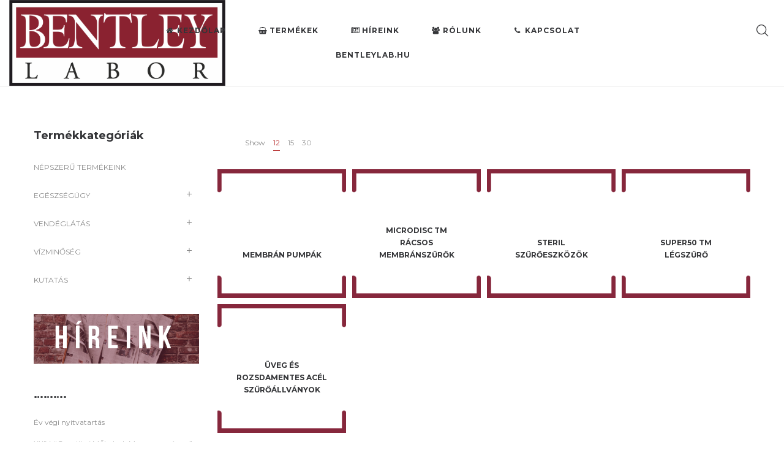

--- FILE ---
content_type: text/html; charset=UTF-8
request_url: https://medidiagnosztika.hu/product-category/kutatas/szurestechnikai-termekek/
body_size: 16421
content:
<!DOCTYPE html>
<html lang="hu">
<head>
    <meta charset="UTF-8"/>
    <meta name="viewport" content="width=device-width, initial-scale=1.0, maximum-scale=1.0, user-scalable=no" />
    <!--[if IE]>
    <meta http-equiv="X-UA-Compatible" content="IE=edge,chrome=1"/>
    <![endif]-->
    <link rel="profile" href="http://gmpg.org/xfn/11">
    <link rel="pingback" href="https://medidiagnosztika.hu/xmlrpc.php">
    <title>Szűréstechnikai termékek &#8211; Medidiagnosztika</title>
<link rel='dns-prefetch' href='//www.googletagmanager.com' />
<link rel='dns-prefetch' href='//fonts.googleapis.com' />
<link rel='dns-prefetch' href='//s.w.org' />
<link rel="alternate" type="application/rss+xml" title="Medidiagnosztika &raquo; hírcsatorna" href="https://medidiagnosztika.hu/feed/" />
<link rel="alternate" type="application/rss+xml" title="Medidiagnosztika &raquo; hozzászólás hírcsatorna" href="https://medidiagnosztika.hu/comments/feed/" />
<link rel="alternate" type="application/rss+xml" title="Medidiagnosztika &raquo; Szűréstechnikai termékek Kategória hírforrás" href="https://medidiagnosztika.hu/product-category/kutatas/szurestechnikai-termekek/feed/" />
		<script type="text/javascript">
			window._wpemojiSettings = {"baseUrl":"https:\/\/s.w.org\/images\/core\/emoji\/13.0.1\/72x72\/","ext":".png","svgUrl":"https:\/\/s.w.org\/images\/core\/emoji\/13.0.1\/svg\/","svgExt":".svg","source":{"concatemoji":"https:\/\/medidiagnosztika.hu\/wp-includes\/js\/wp-emoji-release.min.js?ver=5.6.1"}};
			!function(e,a,t){var n,r,o,i=a.createElement("canvas"),p=i.getContext&&i.getContext("2d");function s(e,t){var a=String.fromCharCode;p.clearRect(0,0,i.width,i.height),p.fillText(a.apply(this,e),0,0);e=i.toDataURL();return p.clearRect(0,0,i.width,i.height),p.fillText(a.apply(this,t),0,0),e===i.toDataURL()}function c(e){var t=a.createElement("script");t.src=e,t.defer=t.type="text/javascript",a.getElementsByTagName("head")[0].appendChild(t)}for(o=Array("flag","emoji"),t.supports={everything:!0,everythingExceptFlag:!0},r=0;r<o.length;r++)t.supports[o[r]]=function(e){if(!p||!p.fillText)return!1;switch(p.textBaseline="top",p.font="600 32px Arial",e){case"flag":return s([127987,65039,8205,9895,65039],[127987,65039,8203,9895,65039])?!1:!s([55356,56826,55356,56819],[55356,56826,8203,55356,56819])&&!s([55356,57332,56128,56423,56128,56418,56128,56421,56128,56430,56128,56423,56128,56447],[55356,57332,8203,56128,56423,8203,56128,56418,8203,56128,56421,8203,56128,56430,8203,56128,56423,8203,56128,56447]);case"emoji":return!s([55357,56424,8205,55356,57212],[55357,56424,8203,55356,57212])}return!1}(o[r]),t.supports.everything=t.supports.everything&&t.supports[o[r]],"flag"!==o[r]&&(t.supports.everythingExceptFlag=t.supports.everythingExceptFlag&&t.supports[o[r]]);t.supports.everythingExceptFlag=t.supports.everythingExceptFlag&&!t.supports.flag,t.DOMReady=!1,t.readyCallback=function(){t.DOMReady=!0},t.supports.everything||(n=function(){t.readyCallback()},a.addEventListener?(a.addEventListener("DOMContentLoaded",n,!1),e.addEventListener("load",n,!1)):(e.attachEvent("onload",n),a.attachEvent("onreadystatechange",function(){"complete"===a.readyState&&t.readyCallback()})),(n=t.source||{}).concatemoji?c(n.concatemoji):n.wpemoji&&n.twemoji&&(c(n.twemoji),c(n.wpemoji)))}(window,document,window._wpemojiSettings);
		</script>
		<style type="text/css">
img.wp-smiley,
img.emoji {
	display: inline !important;
	border: none !important;
	box-shadow: none !important;
	height: 1em !important;
	width: 1em !important;
	margin: 0 .07em !important;
	vertical-align: -0.1em !important;
	background: none !important;
	padding: 0 !important;
}
</style>
	<link rel='stylesheet' id='wp-block-library-css'  href='https://medidiagnosztika.hu/wp-includes/css/dist/block-library/style.min.css?ver=5.6.1' type='text/css' media='all' />
<link rel='stylesheet' id='wc-block-vendors-style-css'  href='https://medidiagnosztika.hu/wp-content/plugins/woocommerce/packages/woocommerce-blocks/build/vendors-style.css?ver=4.0.0' type='text/css' media='all' />
<link rel='stylesheet' id='wc-block-style-css'  href='https://medidiagnosztika.hu/wp-content/plugins/woocommerce/packages/woocommerce-blocks/build/style.css?ver=4.0.0' type='text/css' media='all' />
<link rel='stylesheet' id='contact-form-7-css'  href='https://medidiagnosztika.hu/wp-content/plugins/contact-form-7/includes/css/styles.css?ver=5.3.2' type='text/css' media='all' />
<link rel='stylesheet' id='rs-plugin-settings-css'  href='https://medidiagnosztika.hu/wp-content/plugins/revslider/public/assets/css/rs6.css?ver=6.2.22' type='text/css' media='all' />
<style id='rs-plugin-settings-inline-css' type='text/css'>
#rs-demo-id {}
</style>
<style id='woocommerce-inline-inline-css' type='text/css'>
.woocommerce form .form-row .required { visibility: visible; }
</style>
<link rel='stylesheet' id='newsletter-css'  href='https://medidiagnosztika.hu/wp-content/plugins/newsletter/style.css?ver=7.0.3' type='text/css' media='all' />
<link rel='stylesheet' id='video-js-css'  href='https://medidiagnosztika.hu/wp-content/plugins/video-embed-thumbnail-generator/video-js/video-js.css?ver=5.20.5' type='text/css' media='all' />
<link rel='stylesheet' id='video-js-kg-skin-css'  href='https://medidiagnosztika.hu/wp-content/plugins/video-embed-thumbnail-generator/video-js/kg-video-js-skin.css?ver=4.6.27' type='text/css' media='all' />
<link rel='stylesheet' id='dashicons-css'  href='https://medidiagnosztika.hu/wp-includes/css/dashicons.min.css?ver=5.6.1' type='text/css' media='all' />
<link rel='stylesheet' id='kgvid_video_styles-css'  href='https://medidiagnosztika.hu/wp-content/plugins/video-embed-thumbnail-generator/css/kgvid_styles.css?ver=4.6.27' type='text/css' media='all' />
<link rel='stylesheet' id='negan-google_fonts-css'  href='//fonts.googleapis.com/css?family=Montserrat:regular%7CMontserrat:700%7CPlayfair%20Display:regular,italic' type='text/css' media='all' />
<link rel='stylesheet' id='font-awesome-css'  href='https://medidiagnosztika.hu/wp-content/themes/negan/assets/css/font-awesome.min.css' type='text/css' media='all' />
<link rel='stylesheet' id='animate-css-css'  href='https://medidiagnosztika.hu/wp-content/themes/negan/assets/css/animate.min.css' type='text/css' media='all' />
<link rel='stylesheet' id='negan-theme-css'  href='https://medidiagnosztika.hu/wp-content/themes/negan/style.css?ver=1.3.8' type='text/css' media='all' />
<style id='negan-theme-inline-css' type='text/css'>
.site-loading .la-image-loading {opacity: 1;visibility: visible}.la-image-loading.spinner-custom .content {width: 100px;margin-top: -50px;height: 100px;margin-left: -50px;text-align: center}.la-image-loading.spinner-custom .content img {width: auto;margin: 0 auto}.site-loading #page.site {opacity: 0;transition: all .3s ease-in-out}#page.site {opacity: 1}.la-image-loading {opacity: 0;position: fixed;z-index: 999999;left: 0;top: 0;right: 0;bottom: 0;background-color: #fff;overflow: hidden;transition: all .3s ease-in-out;-webkit-transition: all .3s ease-in-out;visibility: hidden;background-repeat: repeat;background-position: left top}.la-image-loading .content {position: absolute;width: 50px;height: 50px;top: 50%;left: 50%;margin-left: -25px;margin-top: -25px}.la-image-loading .la-loader.spinner4 > div,.la-image-loading .la-loader.spinner3 > div,.la-image-loading .la-loader.spinner2,.la-image-loading .la-loader.spinner1{background-color: #dcb86c}.section-page-header{color: #8a8a8a;background-repeat: repeat;background-position: left top}.section-page-header .page-title{color: #343538}.section-page-header a{color: #8a8a8a}.section-page-header a:hover{color: #dcb86c}.section-page-header .page-header-inner{padding-top: 25px;padding-bottom: 25px}@media(min-width: 768px){.section-page-header .page-header-inner{padding-top: 25px;padding-bottom: 25px}}@media(min-width: 992px){.section-page-header .page-header-inner{padding-top: 50px;padding-bottom: 50px}}.site-main{padding-top:70px;padding-bottom:30px}body.negan-body{font-size: 12px;background-repeat: repeat;background-position: left top}body.negan-body.body-boxed #page.site{width: 1230px;max-width: 100%;margin-left: auto;margin-right: auto;background-repeat: repeat;background-position: left top}#masthead_aside,.site-header .site-header-inner{background-repeat: repeat;background-position: left top;background-color: #ffffff}.enable-header-transparency .site-header:not(.is-sticky) .site-header-inner{background-repeat: repeat;background-position: left top;background-color: rgba(134,39,60,0)}.site-footer{background-repeat: repeat;background-position: left top}.open-newsletter-popup .lightcase-inlineWrap{background-repeat: repeat;background-position: left top}.site-header .site-branding a{height: 100px;line-height: 100px}.site-header .header-right,.site-header .header-middle{padding-top: 30px;padding-bottom: 30px}.site-header .mega-menu > li:hover > .popup{margin-top: 30px}.enable-header-sticky .site-header.is-sticky .site-branding a{height: 80px;line-height: 80px}.enable-header-sticky .site-header.is-sticky .header-middle,.enable-header-sticky .site-header.is-sticky .header-right{padding-top: 20px;padding-bottom: 20px}.enable-header-sticky .site-header.is-sticky .mega-menu > li:hover > .popup{margin-top: 20px}@media(min-width: 992px){.site-header-mobile .site-branding a{height: 100px;line-height: 100px}.site-header-mobile .header-main .header-right{padding-top: 30px;padding-bottom: 30px}}@media(max-width: 991px){.site-header-mobile .site-branding a{height: 80px;line-height: 80px}.site-header-mobile .header-component-inner{padding-top: 20px;padding-bottom: 20px}.site-header-mobile.is-sticky .site-branding a{height: 70px;line-height: 70px}.site-header-mobile.is-sticky .header-component-inner{padding-top: 15px;padding-bottom: 15px}}#yith-wcwl-form table .button {display: inline-block !important;background: #343538;color: #fff;border-radius: 0;padding: 10px 15px}#yith-wcwl-form table .button:hover{background: #ba3737}.header-v3 .site-header__nav-primary{background-color: #000}.product_item--category-link,.blog_item--category-link, .entry-thumbnail.format-quote .format-quote-content, .author-info__name span, .single-post-detail .comment-text .description, .woocommerce-Reviews .comment_container .description, .portfolio-single-page .entry-tax-list, .elm-countdown.elm-countdown-style-1 .countdown-section .countdown-period, .block_heading--subtitle,.la-blockquote.style-1,.la-blockquote.style-2,.testimonial_item--excerpt,.subscribe-style-02 .yikes-easy-mc-form .yikes-easy-mc-email,.vc_cta3-container .la-cta-01.vc_cta3 h4,.three-font-family,.highlight-font-family {font-family: "Playfair Display"; font-style: italic}h1,.h1, h2,.h2, h3,.h3, h4,.h4, h5,.h5, h6,.h6, .title-xlarge, .mega-menu .mm-popup-wide .inner > ul.sub-menu > li > a, .hover-box-icon .la-sc-icon-boxes a, .la-stats-counter.about-counter .icon-value, .la-pricing-table-wrap.style-4 .la-pricing-table .pricing-heading, .la-pricing-table-wrap.style-4 .la-pricing-table .price-box .price-value, .la-pricing-table-wrap.style-4 .la-pricing-table .pricing-action a, .heading-font-family {font-family: "Montserrat"}body, .la-blockquote.style-1 footer, .la-blockquote.style-2 footer {font-family: "Montserrat"}.background-color-primary, .slick-slider .slick-dots li:hover button,.slick-slider .slick-dots .slick-active button, .wc-toolbar .wc-ordering ul li:hover a, .wc-toolbar .wc-ordering ul li.active a, .header__action--cart > a .la-cart-count, .site-main-nav .main-menu > li > a:after, .header5-fallback-inner .dl-menuwrapper li:not(.dl-back) > a .mm-text:before, .dl-menu .tip.hot,.mega-menu .tip.hot,.menu .tip.hot, .comment-form .form-submit .submit, .social-media-link.style-round a:hover, .social-media-link.style-square a:hover, .social-media-link.style-circle a:hover, .social-media-link.style-outline a:hover, .banner-type-hover_effect .banner--link-overlay:after, [class*="vc_tta-la-"] .tabs-la-4 .vc_tta-tabs-list li a:after,[class*="vc_tta-la-"] .tabs-la-2 .vc_tta-tabs-list li a:after,[class*="vc_tta-la-"] .tabs-la-1 .vc_tta-tabs-list li a:after, .la-sc-icon-boxes .box-icon-style-square span,.la-sc-icon-boxes .box-icon-style-circle span,.la-sc-icon-boxes .box-icon-style-round span, .la-newsletter-popup .yikes-easy-mc-form .yikes-easy-mc-submit-button:hover, .portfolios-loop.pf-style-2 .entry-title:after, .portfolios-loop.pf-style-3 .item--link-overlay, .portfolios-loop.pf-style-4 .item--info, .la-pricing-table-wrap.style-1 .pricing-action a:hover, .la-pricing-table-wrap.style-1.is_box_featured .pricing-action a, .la-pricing-table-wrap.style-2 .la-pricing-table .pricing-heading, .la-pricing-table-wrap.style-2 .la-pricing-table .pricing-action, .la-pricing-table-wrap.style-3 .la-pricing-table .pricing-heading-wrap, .la-pricing-table-wrap.style-4 .la-pricing-table:hover .pricing-action a, .la-timeline-wrap.style-1 .timeline-block .timeline-dot, .la-woo-product-gallery .woocommerce-product-gallery__trigger, .product--summary .single_add_to_cart_button:hover, .wc-tabs li a:after, .registration-form .button, .la-loader.spinner1, .la-loader.spinner2, .la-loader.spinner3 .bounce1,.la-loader.spinner3 .bounce2,.la-loader.spinner3 .bounce3, .la-loader.spinner4 .dot1,.la-loader.spinner4 .dot2, .socials-color a:hover {background-color: #ba3737}.background-color-secondary, .la-pagination ul .page-numbers.current, .slick-slider .slick-dots button, #header_aside .btn-aside-toggle, .entry-thumbnail-with-effect .item--overlay, .comment-form .form-submit .submit:hover, .portfolio-single-page .entry-tax-list:after, .social-media-link.style-round a, .social-media-link.style-square a, .social-media-link.style-circle a, .la-newsletter-popup .yikes-easy-mc-form .yikes-easy-mc-submit-button, .product--summary .single_add_to_cart_button {background-color: #343538}.background-color-body {background-color: #8a8a8a}.background-color-border {background-color: #e8e8e8}a:focus, a:hover, .search-form .search-button:hover, .slick-slider button.slick-arrow:hover, .vertical-style ul li:hover a, .vertical-style ul li.active a, .filter-style-2 ul li:hover a, .filter-style-2 ul li.active a, .wc-toolbar .wc-view-toggle .active, .wc-toolbar .wc-view-count li.active, .widget.widget_product_tag_cloud a.selected,.widget.product-sort-by .active a,.widget.widget_layered_nav .chosen a,.widget.la-price-filter-list a.actived, .widget_recent_comments li.recentcomments a, .product_list_widget a:hover, #header_aside .btn-aside-toggle:hover, .header5-fallback .btn-aside-toggle:hover, .dl-menu .tip.hot .tip-arrow:before,.mega-menu .tip.hot .tip-arrow:before,.menu .tip.hot .tip-arrow:before, .blog_item--meta a:hover, .entry-meta-footer .social--sharing a:hover, .portfolio-single-page .portfolio-social-links .social--sharing a:hover, body .vc_toggle.vc_toggle_default.vc_toggle_active .vc_toggle_title h4, .wpb-js-composer [class*="vc_tta-la-"] .vc_active .vc_tta-panel-heading .vc_tta-panel-title, [class*="vc_tta-la-"] .tabs-la-1 .vc_tta-tabs-list li:hover > a,[class*="vc_tta-la-"] .tabs-la-1 .vc_tta-tabs-list li.vc_active > a, .la-sc-icon-boxes .box-icon-style-simple span, .hover-box-icon .la-sc-icon-boxes:hover a:hover, .subscribe-style-01 .yikes-easy-mc-form .yikes-easy-mc-submit-button:hover, .subscribe-style-04 .yikes-easy-mc-form .yikes-easy-mc-submit-button:hover, .wpb-js-composer .vc_tta.vc_tta-accordion.vc_tta-style-la-2 .vc_tta-panel.vc_active .vc_tta-panel-title, .la-pricing-table .wrap-icon .icon-inner, .la-pricing-table-wrap.style-1 .pricing-heading, .la-pricing-table-wrap.style-1 .pricing-action a, .la-pricing-table-wrap.style-2 .la-pricing-table .wrap-icon .icon-inner, .la-pricing-table-wrap.style-4 .la-pricing-table .pricing-heading, .la-timeline-wrap.style-1 .timeline-block .timeline-subtitle, .product_item .price ins, .products-list .product_item .product_item--info .add_compare:hover,.products-list .product_item .product_item--info .add_wishlist:hover, .product--summary .product_meta a:hover, .product--summary .social--sharing a:hover, .product--summary .add_compare:hover,.product--summary .add_wishlist:hover, .cart-collaterals .woocommerce-shipping-calculator .button:hover,.cart-collaterals .la-coupon .button:hover, .woocommerce-MyAccount-navigation li.is-active a {color: #ba3737}.text-color-primary {color: #ba3737 !important}.swatch-wrapper:hover, .swatch-wrapper.selected, .social-media-link.style-outline a:hover, .la-headings .la-line, .wpb-js-composer .vc_tta.vc_tta-accordion.vc_tta-style-la-3 .vc_tta-panel.vc_active, .la-pricing-table-wrap.style-1 .pricing-action a:hover, .la-pricing-table-wrap.style-1.is_box_featured .pricing-action a, .la-pricing-table-wrap.style-4 .la-pricing-table .pricing-action a, .la-pricing-table-wrap.style-4 .la-pricing-table:hover .pricing-action a, .la-woo-thumbs .la-thumb.slick-current:before {border-color: #ba3737}.border-color-primary {border-color: #ba3737 !important}.la-pricing-table-wrap.style-3 .la-pricing-table .pricing-heading-wrap:after {border-top-color: #ba3737}.border-top-color-primary {border-top-color: #ba3737 !important}.hover-box-icon .la-sc-icon-boxes:hover {border-bottom-color: #ba3737}.border-bottom-color-primary {border-bottom-color: #ba3737 !important}.border-left-color-primary {border-left-color: #ba3737 !important}.border-right-color-primary {border-right-color: #ba3737 !important}.la-pagination ul .page-numbers, .filter-style-1 ul li:hover a, .filter-style-1 ul li.active a,.filter-style-default ul li:hover a,.filter-style-default ul li.active a, .filter-style-2 ul li a, .woocommerce-message,.woocommerce-error,.woocommerce-info, .form-row label, div.quantity, .product_list_widget a, .product_list_widget .amount, .sidebar-inner ul.menu li.current-cat > a, .sidebar-inner ul.menu li.current-cat-parent > a, .sidebar-inner ul.menu li.open > a, .sidebar-inner ul.menu li:hover > a, .tags-list a, .entry-meta-footer .social--sharing a, .author-info__name a, .post-navigation .post-title, .la-instagram-title, .commentlist .comment-meta .comment-reply-link:hover, .comment-form label, .woocommerce-Reviews .comment_container .meta .woocommerce-review__author, .portfolio-single-page .portfolio-social-links .social--sharing, .portfolio-single-page .portfolio-meta-data .meta-item [class*="negan-icon"], .la-blockquote.style-2, .la-members--style-2 .item--social, [class*="vc_tta-la-"] .vc_tta-tabs-list li:hover > a,[class*="vc_tta-la-"] .vc_tta-tabs-list li.vc_active > a, [class*="vc_tta-la-"] .tabs-la-1 .vc_tta-tabs-list li a, [class*="vc_tta-la-"] .tabs-la-2 .vc_tta-tabs-list li:hover > a,[class*="vc_tta-la-"] .tabs-la-2 .vc_tta-tabs-list li.vc_active > a, .testimonial_item--title-role, .la_testimonials--style-2 .testimonial_item, .hover-box-icon .la-sc-icon-boxes:hover a, .cf7-style-01 .wpcf7-form-control-wrap .wpcf7-select,.cf7-style-01 .wpcf7-form-control-wrap .wpcf7-text,.cf7-style-01 .wpcf7-form-control-wrap .wpcf7-textarea, .la-newsletter-popup, .la-newsletter-popup .yikes-easy-mc-form .yikes-easy-mc-email:focus, .subscribe-style-01 .yikes-easy-mc-form .yikes-easy-mc-email:focus, .subscribe-style-01 .yikes-easy-mc-form .yikes-easy-mc-submit-button, .subscribe-style-03 .yikes-easy-mc-form, .subscribe-style-04 .yikes-easy-mc-form .yikes-easy-mc-email:focus, .subscribe-style-04 .yikes-easy-mc-form .yikes-easy-mc-submit-button, .countdown-amount, .products-list .product_item .product_item--info .add_compare,.products-list .product_item .product_item--info .add_wishlist, .la-woo-thumbs .slick-arrow, .product--summary .product_meta a, .product--summary .product_meta_sku_wrapper, .product--summary .social--sharing a, .product--summary .group_table label, .product--summary .variations td, .product--summary .add_compare,.product--summary .add_wishlist, .product--summary .add_compare:hover:after,.product--summary .add_wishlist:hover:after, .wc-tabs li a, .wc-tab .wc-tab-title, .shop_table td.product-price,.shop_table td.product-subtotal, .shop_table .product-name a, .cart-collaterals .shop_table, .cart-collaterals .woocommerce-shipping-calculator .button,.cart-collaterals .la-coupon .button, .woocommerce > p.cart-empty:before, table.woocommerce-checkout-review-order-table, .wc_payment_methods .wc_payment_method label {color: #343538}.text-color-secondary {color: #343538 !important}input:focus, select:focus, textarea:focus, .la-pagination ul .page-numbers.current, .la-pagination ul .page-numbers:hover {border-color: #343538}.border-color-secondary {border-color: #343538 !important}.border-top-color-secondary {border-top-color: #343538 !important}.border-bottom-color-secondary {border-bottom-color: #343538 !important}.border-left-color-secondary {border-left-color: #343538 !important}.border-right-color-secondary {border-right-color: #343538 !important}h1,.h1, h2,.h2, h3,.h3, h4,.h4, h5,.h5, h6,.h6, .title-xlarge, table th {color: #343538}.text-color-heading {color: #343538 !important}.border-color-heading {border-color: #343538 !important}.border-top-color-heading {border-top-color: #343538 !important}.border-bottom-color-heading {border-bottom-color: #343538 !important}.border-left-color-heading {border-left-color: #343538 !important}.border-right-color-heading {border-right-color: #343538 !important}.star-rating, .product .product-price del,.product .price del, .wc-toolbar .wc-view-count ul, .product_item--category-link a,.blog_item--category-link a, .blog_item--meta [class*="fa-"] {color: #9d9d9d}.text-color-three {color: #9d9d9d !important}.border-color-three {border-color: #9d9d9d !important}.border-top-color-three {border-top-color: #9d9d9d !important}.border-bottom-color-three {border-bottom-color: #9d9d9d !important}.border-left-color-three {border-left-color: #9d9d9d !important}.border-right-color-three {border-right-color: #9d9d9d !important}body, .la-newsletter-popup .yikes-easy-mc-form .yikes-easy-mc-email, .subscribe-style-01 .yikes-easy-mc-form .yikes-easy-mc-email, .subscribe-style-04 .yikes-easy-mc-form .yikes-easy-mc-email, table.woocommerce-checkout-review-order-table .variation,table.woocommerce-checkout-review-order-table .product-quantity {color: #8a8a8a}.text-color-body {color: #8a8a8a !important}.border-color-body {border-color: #8a8a8a !important}.border-top-color-body {border-top-color: #8a8a8a !important}.border-bottom-color-body {border-bottom-color: #8a8a8a !important}.border-left-color-body {border-left-color: #8a8a8a !important}.border-right-color-body {border-right-color: #8a8a8a !important}input, select, textarea, table,table th,table td, .share-links a, .select2-container .select2-selection--single, .wc-toolbar .wc-ordering, .wc-toolbar .wc-ordering ul, .swatch-wrapper, .widget_shopping_cart_content .total, .calendar_wrap caption, .widget-border.widget, .widget-border-bottom.widget, .section-page-header, .sidebar-inner .widget_archive .menu li a, .sidebar-inner .widget_tag_cloud .tagcloud a, .blog-main-loop.blog-list_1 .blog_item--inner, .showposts-loop.search-main-loop .item-inner, .single-post-detail .comments-area .comment-text, .la-blockquote.style-2, .la-blockquote.style-2 footer, .social-media-link.style-outline a, body .vc_toggle.vc_toggle_default, .la-newsletter-popup .yikes-easy-mc-form .yikes-easy-mc-email, .subscribe-style-01 .yikes-easy-mc-form .yikes-easy-mc-email, .subscribe-style-04 .yikes-easy-mc-form .yikes-easy-mc-email, .wpb-js-composer .vc_tta.vc_tta-accordion.vc_tta-style-la-1 .vc_tta-panel-title, .wpb-js-composer .vc_tta.vc_tta-accordion.vc_tta-style-la-3 .vc_tta-panel, .la-pricing-table-wrap.style-1 .package-featured li, .la-pricing-table-wrap.style-2 .la-pricing-table, .la-pricing-table-wrap.style-3 .la-pricing-table, .la-timeline-wrap.style-1 .timeline-line, .la-timeline-wrap.style-2 .timeline-title:after, .la-p-single-wrap:not(.la-p-single-3) .la-wc-tabs-wrapper.active-sidebar-p-s-block .wc-tabs-wrapper, .shop_table.cart td {border-color: #e8e8e8}.border-color {border-color: #e8e8e8 !important}.border-top-color {border-top-color: #e8e8e8 !important}.border-bottom-color {border-bottom-color: #e8e8e8 !important}.border-left-color {border-left-color: #e8e8e8 !important}.border-right-color {border-right-color: #e8e8e8 !important}h1, .h1, h2, .h2, h3, .h3, h4, .h4, h5, .h5, h6, .h6, .title-xlarge {font-weight: 700}.btn {color: #fff;background-color: #343538}.btn:hover {background-color: #ba3737;color: #fff}.btn.btn-primary {background-color: #ba3737;color: #fff}.btn.btn-primary:hover {color: #fff;background-color: #343538}.btn.btn-outline {border-color: #e8e8e8;color: #343538}.btn.btn-outline:hover {color: #fff;background-color: #ba3737;border-color: #ba3737}.btn.btn-style-flat.btn-color-primary {background-color: #ba3737}.btn.btn-style-flat.btn-color-primary:hover {background-color: #343538}.btn.btn-style-flat.btn-color-white {background-color: #fff;color: #343538}.btn.btn-style-flat.btn-color-white:hover {color: #fff;background-color: #ba3737}.btn.btn-style-flat.btn-color-white2 {background-color: #fff;color: #343538}.btn.btn-style-flat.btn-color-white2:hover {color: #fff;background-color: #343538}.btn.btn-style-flat.btn-color-gray {background-color: #8a8a8a}.btn.btn-style-flat.btn-color-gray:hover {background-color: #ba3737}.btn.btn-style-outline:hover {border-color: #ba3737;background-color: #ba3737;color: #fff}.btn.btn-style-outline.btn-color-black {border-color: #343538;color: #343538}.btn.btn-style-outline.btn-color-black:hover {border-color: #ba3737;background-color: #ba3737;color: #fff}.btn.btn-style-outline.btn-color-primary {border-color: #ba3737;color: #ba3737}.btn.btn-style-outline.btn-color-primary:hover {border-color: #343538;background-color: #343538;color: #fff}.btn.btn-style-outline.btn-color-white {border-color: #fff;color: #fff}.btn.btn-style-outline.btn-color-white:hover {border-color: #ba3737;background-color: #ba3737;color: #fff}.btn.btn-style-outline.btn-color-white2 {border-color: rgba(255, 255, 255, 0.5);color: #fff}.btn.btn-style-outline.btn-color-white2:hover {border-color: #343538;background-color: #343538;color: #fff}.btn.btn-style-outline.btn-color-gray {border-color: #9d9d9d;color: #343538}.btn.btn-style-outline.btn-color-gray:hover {border-color: #343538;background-color: #343538;color: #fff}.elm-loadmore-ajax a {color: #343538}.elm-loadmore-ajax a:hover {background-color: #343538;border-color: #343538;color: #fff}.btn.btn-outline-top-3 {border-width: 3px 0 0;padding: 0;background-color: transparent !important;border-color: #ba3737 !important;color: inherit !important;margin-top: 15px}.btn.btn-outline-top-3:hover {color: #ba3737 !important}.btn.btn-color-black.btn-align-center.btn-size-lg.btn-style-outline {font-weight: normal}.btn.btn-color-black.btn-align-center.btn-size-lg.btn-style-outline:not(:hover) {border-color: #e2dcd5}center > p > a.button,.form-row [name="apply_for_vendor_submit"],.products-list .product_item .product_item--info .add_to_cart_button,.place-order .button,.wc-proceed-to-checkout .button,.widget_shopping_cart_content .button,.woocommerce-MyAccount-content form .button,.lost_reset_password .button,form.register .button,.checkout_coupon .button,.woocomerce-form .button {background-color: #343538;border-color: #343538;color: #fff}center > p > a.button:hover,.form-row [name="apply_for_vendor_submit"]:hover,.products-list .product_item .product_item--info .add_to_cart_button:hover,.place-order .button:hover,.wc-proceed-to-checkout .button:hover,.widget_shopping_cart_content .button:hover,.woocommerce-MyAccount-content form .button:hover,.lost_reset_password .button:hover,form.register .button:hover,.checkout_coupon .button:hover,.woocomerce-form .button:hover {background-color: #ba3737;border-color: #ba3737;color: #fff}.wcvendors-pro-dashboard-wrapper .wcv-button,.wcvendors-pro-dashboard-wrapper .button {background-color: #343538 !important;border-color: #343538 !important;color: #fff !important}.wcvendors-pro-dashboard-wrapper .wcv-button:hover,.wcvendors-pro-dashboard-wrapper .button:hover {background-color: #ba3737 !important;border-color: #ba3737 !important;color: #fff !important}.shop_table.cart td.actions .button {background-color: transparent;color: #343538;border-color: #e8e8e8}.shop_table.cart td.actions .button:hover {color: #fff;background-color: #343538;border-color: #343538}.widget_price_filter .button {color: #fff;background-color: #ba3737}.widget_price_filter .button:hover {color: #fff;background-color: #343538}#masthead_aside,#header_aside {background-color: #fff;color: #343538}#masthead_aside h1, #masthead_aside .h1, #masthead_aside h2, #masthead_aside .h2, #masthead_aside h3, #masthead_aside .h3, #masthead_aside h4, #masthead_aside .h4, #masthead_aside h5, #masthead_aside .h5, #masthead_aside h6, #masthead_aside .h6, #masthead_aside .title-xlarge,#header_aside h1,#header_aside .h1,#header_aside h2,#header_aside .h2,#header_aside h3,#header_aside .h3,#header_aside h4,#header_aside .h4,#header_aside h5,#header_aside .h5,#header_aside h6,#header_aside .h6,#header_aside .title-xlarge {color: #343538}#masthead_aside ul:not(.sub-menu) > li > a,#header_aside ul:not(.sub-menu) > li > a {color: #343538}#masthead_aside ul:not(.sub-menu) > li:hover > a,#header_aside ul:not(.sub-menu) > li:hover > a {color: #dcb86c}.header--aside .header__action--account-menu .menu {background-color: #fff}.header--aside .header__action > a {color: #343538}.header--aside .header__action:hover > a {color: #dcb86c}ul.mega-menu .popup li > a {color: #8a8a8a;background-color: rgba(0,0,0,0)}ul.mega-menu .popup li:hover > a {color: #343538;background-color: rgba(0,0,0,0)}ul.mega-menu .popup li.active > a {color: #343538;background-color: rgba(0,0,0,0)}ul.mega-menu .popup > .inner,ul.mega-menu .mm-popup-wide .inner > ul.sub-menu > li li ul.sub-menu,ul.mega-menu .mm-popup-narrow ul ul {background-color: #fff}ul.mega-menu .mm-popup-wide .inner > ul.sub-menu > li li li:hover > a,ul.mega-menu .mm-popup-narrow li.menu-item:hover > a {color: #343538;background-color: rgba(0,0,0,0)}ul.mega-menu .mm-popup-wide .inner > ul.sub-menu > li li li.active > a,ul.mega-menu .mm-popup-narrow li.menu-item.active > a {color: #343538;background-color: rgba(0,0,0,0)}ul.mega-menu .mm-popup-wide .inner > ul.sub-menu > li > a {color: #343538}.site-main-nav .main-menu > li > a {color: #343538;background-color: rgba(0,0,0,0)}.site-main-nav .main-menu > li.active > a,.site-main-nav .main-menu > li:hover > a {color: #dcb86c;background-color: rgba(0,0,0,0)}.site-main-nav .main-menu > li.active:before,.site-main-nav .main-menu > li:hover:before {background-color: rgba(0,0,0,0)}.site-header .header__action > a {color: #343538}.site-header .header__action:hover > a {color: #dcb86c}.site-header-top {background-color: rgba(0,0,0,0);color: rgba(255,255,255,0.2)}.site-header-top .la-contact-item,.site-header-top .menu li > a {color: #fff}.site-header-top .la-contact-item a:hover,.site-header-top .menu li:hover > a {color: #dcb86c}.enable-header-transparency .site-header:not(.is-sticky) .header__action > a {color: #fff}.enable-header-transparency .site-header:not(.is-sticky) .header__action:hover > a {color: #dcb86c}.enable-header-transparency .site-header:not(.is-sticky) .site-main-nav .main-menu > li > a {color: #fff;background-color: rgba(0,0,0,0)}.enable-header-transparency .site-header:not(.is-sticky) .site-main-nav .main-menu > li.active > a,.enable-header-transparency .site-header:not(.is-sticky) .site-main-nav .main-menu > li:hover > a {color: #dcb86c;background-color: rgba(0,0,0,0)}.enable-header-transparency .site-header:not(.is-sticky) .site-main-nav .main-menu > li.active:before,.enable-header-transparency .site-header:not(.is-sticky) .site-main-nav .main-menu > li:hover:before {background-color: rgba(0,0,0,0)}.site-header-top .header_component .component-target {color: rgba(255,255,255,0.2)}.site-header-top .header_component a.component-target {color: #fff}.site-header-top .header_component:hover a.component-target {color: #dcb86c}.site-header-top .header_component:hover a.component-target .component-target-text {color: #dcb86c}.site-header-top .header_component.la_com_action--dropdownmenu-text:hover .component-target,.site-header-top .header_component.la_com_action--linktext:hover .component-target {color: #fff}.site-header-top .header_component.la_com_action--dropdownmenu-text:hover .component-target .component-target-text,.site-header-top .header_component.la_com_action--linktext:hover .component-target .component-target-text {color: #dcb86c}.site-header-mobile .site-header-inner {background-color: #fff}.site-header-mobile .la_compt_iem > .component-target,.site-header-mobile .header__action > a {color: #8a8a8a}.site-header-mobile .mobile-menu-wrap {background-color: #fff}.site-header-mobile .mobile-menu-wrap .dl-menuwrapper ul {background: #fff;border-color: #e8e8e8}.site-header-mobile .mobile-menu-wrap .dl-menuwrapper li {border-color: #e8e8e8}.site-header-mobile .mobile-menu-wrap .dl-menu > li > a {color: #343538;background-color: rgba(0,0,0,0)}.site-header-mobile .mobile-menu-wrap .dl-menu > li:hover > a {color: #dcb86c;background-color: rgba(0,0,0,0)}.site-header-mobile .mobile-menu-wrap .dl-menu ul > li > a {color: #343538;background-color: rgba(0,0,0,0)}.site-header-mobile .mobile-menu-wrap .dl-menu ul > li:hover > a {color: #fff;background-color: #dcb86c}.cart-flyout {background-color: #fff;color: #343538}.cart-flyout .cart-flyout__heading {color: #343538;font-family: "Montserrat"}.cart-flyout .product_list_widget a {color: #343538}.cart-flyout .product_list_widget a:hover {color: #dcb86c}.cart-flyout .widget_shopping_cart_content .total {color: #343538}.site-footer {color: #8a8a8a}.site-footer a {color: #8a8a8a}.site-footer a:hover {color: #dcb86c}.site-footer .widget .widget-title {color: #343538}.site-header-mobile .mobile-menu-wrap .dl-menu {border-width: 1px;border-style: solid;box-shadow: 0 6px 12px rgba(0, 0, 0, 0.076);-webkit-box-shadow: 0 6px 12px rgba(0, 0, 0, 0.076)}.site-header-mobile .mobile-menu-wrap .dl-menu li {border-width: 1px 0 0;border-style: solid}.site-header-mobile .mobile-menu-wrap .dl-menuwrapper li.dl-subviewopen,.site-header-mobile .mobile-menu-wrap .dl-menuwrapper li.dl-subview,.site-header-mobile .mobile-menu-wrap .dl-menuwrapper li:first-child {border-top-width: 0}.wpb-js-composer [class*="vc_tta-la-"] .vc_tta-panel-heading .vc_tta-panel-title .vc_tta-icon {margin-right: 10px}.la-myaccount-page .la_tab_control li.active a,.la-myaccount-page .la_tab_control li:hover a,.la-myaccount-page .ywsl-label {color: #343538}.la-myaccount-page .btn-create-account:hover {color: #fff;background-color: #343538;border-color: #343538}@media (max-width: 767px) {.la-advanced-product-filters {background-color: #fff;color: #343538}.la-advanced-product-filters .widget-title {color: #343538}.la-advanced-product-filters a {color: #343538}.la-advanced-product-filters a:hover {color: #dcb86c}}
</style>
<script type='text/javascript' src='https://medidiagnosztika.hu/wp-includes/js/jquery/jquery.min.js?ver=3.5.1' id='jquery-core-js'></script>
<script type='text/javascript' src='https://medidiagnosztika.hu/wp-includes/js/jquery/jquery-migrate.min.js?ver=3.3.2' id='jquery-migrate-js'></script>
<script type='text/javascript' src='https://www.googletagmanager.com/gtag/js?id=UA-190943983-1' id='google_gtagjs-js' async></script>
<script type='text/javascript' id='google_gtagjs-js-after'>
window.dataLayer = window.dataLayer || [];function gtag(){dataLayer.push(arguments);}
gtag("js", new Date());
gtag("set", "developer_id.dZTNiMT", true);
gtag("config", "UA-190943983-1", {"anonymize_ip":true});
</script>
<link rel="https://api.w.org/" href="https://medidiagnosztika.hu/wp-json/" /><link rel="EditURI" type="application/rsd+xml" title="RSD" href="https://medidiagnosztika.hu/xmlrpc.php?rsd" />
<link rel="wlwmanifest" type="application/wlwmanifest+xml" href="https://medidiagnosztika.hu/wp-includes/wlwmanifest.xml" /> 
<meta name="generator" content="WordPress 5.6.1" />
<meta name="generator" content="WooCommerce 4.9.1" />
<meta name="generator" content="Site Kit by Google 1.27.0" /><link rel="apple-touch-icon" sizes="16x16" href="https://medidiagnosztika.hu/wp-content/uploads/2020/11/Screenshot-2020-11-06-at-10.28.07.png"/><link  rel="shortcut icon" type="image/png" sizes="72x72" href="https://medidiagnosztika.hu/wp-content/uploads/2020/11/Screenshot-2020-11-06-at-10.28.07.png"/>	<noscript><style>.woocommerce-product-gallery{ opacity: 1 !important; }</style></noscript>
	<meta name="generator" content="Powered by WPBakery Page Builder - drag and drop page builder for WordPress."/>
<meta name="generator" content="Powered by Slider Revolution 6.2.22 - responsive, Mobile-Friendly Slider Plugin for WordPress with comfortable drag and drop interface." />
<script type="text/javascript">function setREVStartSize(e){
			//window.requestAnimationFrame(function() {				 
				window.RSIW = window.RSIW===undefined ? window.innerWidth : window.RSIW;	
				window.RSIH = window.RSIH===undefined ? window.innerHeight : window.RSIH;	
				try {								
					var pw = document.getElementById(e.c).parentNode.offsetWidth,
						newh;
					pw = pw===0 || isNaN(pw) ? window.RSIW : pw;
					e.tabw = e.tabw===undefined ? 0 : parseInt(e.tabw);
					e.thumbw = e.thumbw===undefined ? 0 : parseInt(e.thumbw);
					e.tabh = e.tabh===undefined ? 0 : parseInt(e.tabh);
					e.thumbh = e.thumbh===undefined ? 0 : parseInt(e.thumbh);
					e.tabhide = e.tabhide===undefined ? 0 : parseInt(e.tabhide);
					e.thumbhide = e.thumbhide===undefined ? 0 : parseInt(e.thumbhide);
					e.mh = e.mh===undefined || e.mh=="" || e.mh==="auto" ? 0 : parseInt(e.mh,0);		
					if(e.layout==="fullscreen" || e.l==="fullscreen") 						
						newh = Math.max(e.mh,window.RSIH);					
					else{					
						e.gw = Array.isArray(e.gw) ? e.gw : [e.gw];
						for (var i in e.rl) if (e.gw[i]===undefined || e.gw[i]===0) e.gw[i] = e.gw[i-1];					
						e.gh = e.el===undefined || e.el==="" || (Array.isArray(e.el) && e.el.length==0)? e.gh : e.el;
						e.gh = Array.isArray(e.gh) ? e.gh : [e.gh];
						for (var i in e.rl) if (e.gh[i]===undefined || e.gh[i]===0) e.gh[i] = e.gh[i-1];
											
						var nl = new Array(e.rl.length),
							ix = 0,						
							sl;					
						e.tabw = e.tabhide>=pw ? 0 : e.tabw;
						e.thumbw = e.thumbhide>=pw ? 0 : e.thumbw;
						e.tabh = e.tabhide>=pw ? 0 : e.tabh;
						e.thumbh = e.thumbhide>=pw ? 0 : e.thumbh;					
						for (var i in e.rl) nl[i] = e.rl[i]<window.RSIW ? 0 : e.rl[i];
						sl = nl[0];									
						for (var i in nl) if (sl>nl[i] && nl[i]>0) { sl = nl[i]; ix=i;}															
						var m = pw>(e.gw[ix]+e.tabw+e.thumbw) ? 1 : (pw-(e.tabw+e.thumbw)) / (e.gw[ix]);					
						newh =  (e.gh[ix] * m) + (e.tabh + e.thumbh);
					}				
					if(window.rs_init_css===undefined) window.rs_init_css = document.head.appendChild(document.createElement("style"));					
					document.getElementById(e.c).height = newh+"px";
					window.rs_init_css.innerHTML += "#"+e.c+"_wrapper { height: "+newh+"px }";				
				} catch(e){
					console.log("Failure at Presize of Slider:" + e)
				}					   
			//});
		  };</script>
<script >try{  }catch (ex){}</script><noscript><style> .wpb_animate_when_almost_visible { opacity: 1; }</style></noscript></head>

<body class="archive tax-product_cat term-szurestechnikai-termekek term-186 theme-negan woocommerce woocommerce-page woocommerce-no-js negan-body lastudio-negan header-v1 header-mb-v2 footer-v3col444 body-col-2cl page-title-vhide enable-header-sticky enable-header-fullwidth enable-footer-fullwidth site-loading enable-footer-bars wpb-js-composer js-comp-ver-6.4.1 vc_responsive">

<div class="la-image-loading"><div class="content"><div class="la-loader spinner3"><div class="dot1"></div><div class="dot2"></div><div class="bounce1"></div><div class="bounce2"></div><div class="bounce3"></div></div></div></div>
<div id="page" class="site">
    <div class="site-inner"><header id="masthead" class="site-header">
    <div class="la-header-sticky-height"></div>
            <div class="site-header-inner">
        <div class="container">
            <div class="header-main clearfix">
                <div class="header-left">
                    <div class="site-branding">
                        <a href="https://medidiagnosztika.hu/" rel="home">
                            <figure class="logo--normal"><img src="https://medidiagnosztika.hu/wp-content/uploads/2022/03/BENTLEY-LABOR-150dpi.png" alt="Medidiagnosztika" srcset="https://medidiagnosztika.hu/wp-content/uploads/2022/03/BENTLEY-LABOR-150dpi.png 2x"/></figure>
                            <figure class="logo--transparency"><img src="https://medidiagnosztika.hu/wp-content/uploads/2022/03/BENTLEY-LABOR-150dpi.png" alt="Medidiagnosztika" srcset="https://medidiagnosztika.hu/wp-content/uploads/2022/03/BENTLEY-LABOR-150dpi.png 2x"/></figure>
                        </a>
                    </div>
                </div>
                <div class="header-middle">
                    <nav class="site-main-nav clearfix" data-container="#masthead .header-main">
                        <ul id="menu-primary-navigation" class="main-menu mega-menu"><li  class="menu-item menu-item-type-custom menu-item-object-custom menu-item-home mm-item mm-popup-wide mm-popup-column-3 mm-popup-max-width mm-item-level-0 menu-item-100"><a href="https://medidiagnosztika.hu/"><span class="mm-text"><i class="mm-icon fa fa-home"></i>Kezdőlap</span></a></li>
<li  class="menu-item menu-item-type-custom menu-item-object-custom menu-item-has-children mm-item mm-item-has-sub mm-popup-narrow mm-item-level-0 menu-item-765"><a href="#"><span class="mm-text"><i class="mm-icon fa fa-shopping-basket"></i>Termékek</span></a>
<div class="popup"><div class="inner"  style=""><ul class="sub-menu">
	<li class="menu-item menu-item-type-post_type menu-item-object-page menu-item-has-children mm-item mm-item-has-sub mm-item-level-1 submenu-position-right menu-item-1278" data-column="1"><a href="https://medidiagnosztika.hu/egeszsegugy/"><span class="mm-text">Egészségügy</span></a>
	<ul class="sub-menu" style="background-repeat: repeat;background-position: left top;">
		<li  class="menu-item menu-item-type-custom menu-item-object-custom mm-item mm-item-level-2 menu-item-2001"><a href="https://medidiagnosztika.hu/product-category/egeszsegugy/labordiagnosztika/"><span class="mm-text">Labordiagnosztika</span></a></li>
		<li  class="menu-item menu-item-type-custom menu-item-object-custom mm-item mm-item-level-2 menu-item-2002"><a href="https://medidiagnosztika.hu/product-category/egeszsegugy/gyogyfurdo/"><span class="mm-text">Gyógyfürdő</span></a></li>
		<li  class="menu-item menu-item-type-custom menu-item-object-custom mm-item mm-item-level-2 menu-item-2003"><a href="https://medidiagnosztika.hu/product-category/egeszsegugy/betegelelmezes/"><span class="mm-text">Betegelemzés</span></a></li>
		<li  class="menu-item menu-item-type-custom menu-item-object-custom mm-item mm-item-level-2 menu-item-2004"><a href="https://medidiagnosztika.hu/product-category/egeszsegugy/infekciokontroll/"><span class="mm-text">Infekciókontroll</span></a></li>
	</ul>
</li>
	<li class="menu-item menu-item-type-post_type menu-item-object-page menu-item-has-children mm-item mm-item-has-sub mm-item-level-1 submenu-position-right menu-item-1338" data-column="1"><a href="https://medidiagnosztika.hu/vendeglatas/"><span class="mm-text">Vendéglátás</span></a>
	<ul class="sub-menu" style="background-repeat: repeat;background-position: left top;">
		<li  class="menu-item menu-item-type-custom menu-item-object-custom mm-item mm-item-level-2 menu-item-2005"><a href="https://medidiagnosztika.hu/product-category/vendeglatas/higienia-ellenorzes-vendeglatas/"><span class="mm-text">Higiéniai ellenőrzés</span></a></li>
		<li  class="menu-item menu-item-type-custom menu-item-object-custom mm-item mm-item-level-2 menu-item-2006"><a href="https://medidiagnosztika.hu/product-category/vendeglatas/allergenek-vendeglatas/"><span class="mm-text">Allergének</span></a></li>
		<li  class="menu-item menu-item-type-custom menu-item-object-custom mm-item mm-item-level-2 menu-item-2007"><a href="https://medidiagnosztika.hu/product-category/vendeglatas/mikroorganizmus-tesztek-vendeglatas/"><span class="mm-text">Mikroorganizmus tesztek</span></a></li>
		<li  class="menu-item menu-item-type-custom menu-item-object-custom mm-item mm-item-level-2 menu-item-2008"><a href="https://medidiagnosztika.hu/product-category/vendeglatas/hatekony-hokezeles-vendeglatas/"><span class="mm-text">Hatékony hőkezelés</span></a></li>
		<li  class="menu-item menu-item-type-custom menu-item-object-custom mm-item mm-item-level-2 menu-item-2009"><a href="https://medidiagnosztika.hu/product-category/vendeglatas/sutoolaj-vizsgalat-vendeglatas/"><span class="mm-text">Sütőolaj vizsgálat</span></a></li>
		<li  class="menu-item menu-item-type-custom menu-item-object-custom mm-item mm-item-level-2 menu-item-2010"><a href="https://medidiagnosztika.hu/product-category/vendeglatas/tisztito-es-fertotlenitoszerek-gyors-ellenorzese-vendeglatas/"><span class="mm-text">Tisztító- és fertőtlenítőszerek gyors ellenőrzése</span></a></li>
		<li  class="menu-item menu-item-type-custom menu-item-object-custom mm-item mm-item-level-2 menu-item-2011"><a href="https://medidiagnosztika.hu/product-category/vendeglatas/homerseklet-meres-vendeglatas/"><span class="mm-text">Hőmérséklet mérés</span></a></li>
		<li  class="menu-item menu-item-type-custom menu-item-object-custom mm-item mm-item-level-2 menu-item-2012"><a href="https://medidiagnosztika.hu/product-category/vendeglatas/ipari-merlegek-vendeglatas/"><span class="mm-text">Ipari mérlegek</span></a></li>
	</ul>
</li>
	<li class="menu-item menu-item-type-post_type menu-item-object-page menu-item-has-children mm-item mm-item-has-sub mm-item-level-1 submenu-position-right menu-item-1264" data-column="1"><a href="https://medidiagnosztika.hu/vizminoseg/"><span class="mm-text">Vízminőség</span></a>
	<ul class="sub-menu" style="background-repeat: repeat;background-position: left top;">
		<li  class="menu-item menu-item-type-custom menu-item-object-custom mm-item mm-item-level-2 menu-item-2013"><a href="https://medidiagnosztika.hu/product-category/vizminoseg/gyorstesztek/"><span class="mm-text">Gyorstesztek</span></a></li>
		<li  class="menu-item menu-item-type-custom menu-item-object-custom mm-item mm-item-level-2 menu-item-2014"><a href="https://medidiagnosztika.hu/product-category/vizminoseg/laboratoriumi-es-hordozhato-muszerek/"><span class="mm-text">Laboratóriumi és hordozható műszerek</span></a></li>
		<li  class="menu-item menu-item-type-custom menu-item-object-custom mm-item mm-item-level-2 menu-item-2015"><a href="https://medidiagnosztika.hu/product-category/vizminoseg/mikrobiologiai-termekek/"><span class="mm-text">Mikrobiológiai termékek</span></a></li>
	</ul>
</li>
	<li class="menu-item menu-item-type-post_type menu-item-object-page menu-item-has-children mm-item mm-item-has-sub mm-item-level-1 submenu-position-right menu-item-1337" data-column="1"><a href="https://medidiagnosztika.hu/kutatas/"><span class="mm-text">Kutatás</span></a>
	<ul class="sub-menu" style="background-repeat: repeat;background-position: left top;">
		<li  class="menu-item menu-item-type-custom menu-item-object-custom mm-item mm-item-level-2 menu-item-2313"><a href="https://medidiagnosztika.hu/product-category/egeszsegugy/labordiagnosztika/"><span class="mm-text">Labordiagnosztika</span></a></li>
		<li  class="menu-item menu-item-type-custom menu-item-object-custom mm-item mm-item-level-2 menu-item-2314"><a href="https://medidiagnosztika.hu/product-category/egeszsegugy/infekciokontroll/"><span class="mm-text">Infekciókontroll</span></a></li>
		<li  class="menu-item menu-item-type-custom menu-item-object-custom mm-item mm-item-level-2 menu-item-2315"><a href="https://medidiagnosztika.hu/product-category/vizminoseg/gyorstesztek/"><span class="mm-text">Gyorstesztek</span></a></li>
		<li  class="menu-item menu-item-type-custom menu-item-object-custom mm-item mm-item-level-2 menu-item-2316"><a href="https://medidiagnosztika.hu/product-category/vizminoseg/laboratoriumi-es-hordozhato-muszerek/"><span class="mm-text">Laboratóriumi és hordozható     műszerek</span></a></li>
		<li  class="menu-item menu-item-type-custom menu-item-object-custom mm-item mm-item-level-2 menu-item-2317"><a href="https://medidiagnosztika.hu/product-category/egeszsegugy/betegelelmezes/"><span class="mm-text">Betegélelmezés</span></a></li>
		<li  class="menu-item menu-item-type-custom menu-item-object-custom mm-item mm-item-level-2 menu-item-2318"><a href="https://medidiagnosztika.hu/product-category/egeszsegugy/gyogyfurdo/"><span class="mm-text">Gyógyfürdő</span></a></li>
		<li  class="menu-item menu-item-type-custom menu-item-object-custom mm-item mm-item-level-2 menu-item-2319"><a href="https://medidiagnosztika.hu/product-category/vizminoseg/mikrobiologiai-termekek/"><span class="mm-text">Mikrobiológiai termékek</span></a></li>
		<li  class="menu-item menu-item-type-custom menu-item-object-custom mm-item mm-item-level-2 menu-item-2320"><a href="https://medidiagnosztika.hu/product-category/vendeglatas/higienia-ellenorzes-vendeglatas/"><span class="mm-text">Higiéniai ellenőrzés</span></a></li>
		<li  class="menu-item menu-item-type-custom menu-item-object-custom mm-item mm-item-level-2 menu-item-2321"><a href="https://medidiagnosztika.hu/product-category/vendeglatas/allergenek-vendeglatas/"><span class="mm-text">Allergének</span></a></li>
		<li  class="menu-item menu-item-type-custom menu-item-object-custom mm-item mm-item-level-2 menu-item-2323"><a href="https://medidiagnosztika.hu/product-category/vendeglatas/sutoolaj-vizsgalat-vendeglatas/"><span class="mm-text">Sütőolaj vizsgálat</span></a></li>
		<li  class="menu-item menu-item-type-custom menu-item-object-custom mm-item mm-item-level-2 menu-item-2324"><a href="https://medidiagnosztika.hu/product-category/vendeglatas/tisztito-es-fertotlenitoszerek-gyors-ellenorzese-vendeglatas/"><span class="mm-text">Tisztító- és fertőtlenítőszerek gyors ellenőrzése</span></a></li>
		<li  class="menu-item menu-item-type-custom menu-item-object-custom mm-item mm-item-level-2 menu-item-2325"><a href="https://medidiagnosztika.hu/product-category/vendeglatas/hatekony-hokezeles-vendeglatas/"><span class="mm-text">Hatékony hőkezelés</span></a></li>
		<li  class="menu-item menu-item-type-custom menu-item-object-custom mm-item mm-item-level-2 menu-item-2326"><a href="https://medidiagnosztika.hu/product-category/vendeglatas/homerseklet-meres-vendeglatas/"><span class="mm-text">Hőmérséklet mérés</span></a></li>
		<li  class="menu-item menu-item-type-custom menu-item-object-custom mm-item mm-item-level-2 menu-item-2327"><a href="https://medidiagnosztika.hu/product-category/vendeglatas/ipari-merlegek-vendeglatas/"><span class="mm-text">Ipari mérlegek</span></a></li>
		<li  class="menu-item menu-item-type-custom menu-item-object-custom mm-item mm-item-level-2 menu-item-2328"><a href="https://medidiagnosztika.hu/product-category/vendeglatas/mikroorganizmus-tesztek-vendeglatas/"><span class="mm-text">Mikroorganizmus tesztek</span></a></li>
	</ul>
</li>
</ul></div></div>
</li>
<li  class="menu-item menu-item-type-custom menu-item-object-custom mm-item mm-popup-narrow mm-item-level-0 menu-item-2020"><a href="https://medidiagnosztika.hu/hireink/"><span class="mm-text"><i class="mm-icon fa fa-newspaper-o"></i>Híreink</span></a></li>
<li  class="menu-item menu-item-type-custom menu-item-object-custom mm-item mm-popup-narrow mm-item-level-0 menu-item-101"><a href="https://medidiagnosztika.hu/rolunk/"><span class="mm-text"><i class="mm-icon fa fa-users"></i>Rólunk</span></a></li>
<li  class="menu-item menu-item-type-post_type menu-item-object-page mm-item mm-popup-narrow mm-item-level-0 menu-item-1151"><a href="https://medidiagnosztika.hu/contact-us/"><span class="mm-text"><i class="mm-icon fa fa-phone"></i>Kapcsolat</span></a></li>
<li  class="menu-item menu-item-type-custom menu-item-object-custom mm-item mm-popup-narrow mm-item-level-0 menu-item-2833"><a href="https://bentleylab.hu"><span class="mm-text">bentleylab.hu</span></a></li>
</ul>                    </nav>
                </div>
                <div class="header-right">
                                                            
                                            <div class="header__action header__action--search header-toggle-search">
                            <a href="#"><i class="negan-icon-zoom"></i></a>
                        </div>
                    
                                    </div>
            </div>
        </div>
    </div>
</header>
<!-- #masthead --><div class="site-header-mobile">
    <div class="la-header-sticky-height-mb"></div>
    <div class="site-header-inner">
        <div class="container">
            <div class="header-main clearfix">
                <div class="header-component-outer header-component-outer_logo">
                    <div class="site-branding">
                        <a href="https://medidiagnosztika.hu/" rel="home">
                            <figure><img src="https://medidiagnosztika.hu/wp-content/uploads/2022/03/BENTLEY-LABOR-150dpi.png" alt="Medidiagnosztika" srcset="https://medidiagnosztika.hu/wp-content/uploads/2022/03/BENTLEY-LABOR-150dpi.png 2x"/></figure>
                        </a>
                    </div>
                </div>
                <div class="header-component-outer header-component-outer_1">
                    <div class="header-component-inner clearfix">
                        <div class="header_component header_component--searchbox la_compt_iem la_com_action--searchbox searchbox__01 "><a class="component-target" href="javascript:;"><i class="negan-icon-zoom"></i></a></div><div class="header_component header_component--primary-menu la_compt_iem la_com_action--primary-menu "><a class="component-target" href="javascript:;"><i class="negan-icon-menu"></i></a></div>                    </div>
                </div>
                            </div>
        </div>
        <div class="mobile-menu-wrap">
            <div id="la_mobile_nav" class="dl-menuwrapper"></div>
        </div>
    </div>
</div>
<!-- .site-header-mobile --><div id="main" class="site-main"><div class="container"><div class="row"><main id="site-content" class="col-md-9 col-md-push-3 col-xs-12 site-content"><div class="site-content-inner"><div class="page-content"><div class="wc_page_description">

</div>
<div class="woocommerce-notices-wrapper"></div><div class="wc-toolbar-container">
    <div class="wc-toolbar wc-toolbar-top clearfix">
                                <div class="wc-toolbar-left">
                                <div class="wc-view-count">
                    <p>Show</p>
                    <ul><li
                             class="active"><a href="/product-category/kutatas/szurestechnikai-termekek/?per_page=12">12</a></li>
                        <li
                            ><a href="/product-category/kutatas/szurestechnikai-termekek/?per_page=15">15</a></li>
                        <li
                            ><a href="/product-category/kutatas/szurestechnikai-termekek/?per_page=30">30</a></li>
                        </ul>
                </div>
            </div>
            <div class="wc-toolbar-right">
                                            </div>
                                    </div><!-- .wc-toolbar -->

    </div>	<div id="la_shop_products" class="la-shop-products">
		<div class="la-ajax-shop-loading"><div class="la-ajax-loading-outer"><div class="la-loader spinner3"><div class="dot1"></div><div class="dot2"></div><div class="bounce1"></div><div class="bounce2"></div><div class="bounce3"></div><div class="cube1"></div><div class="cube2"></div><div class="cube3"></div><div class="cube4"></div></div></div></div>
		<div class="product-categories-wrapper"><ul class="catalog-grid-1 products grid-items grid-space-default xlg-grid-4-items lg-grid-4-items md-grid-3-items sm-grid-2-items xs-grid-1-items mb-grid-1-items"><li class="product-category product first grid-item">
	<a href="https://medidiagnosztika.hu/product-category/kutatas/szurestechnikai-termekek/membran-pumpak/"><div class="cat-img"><img src="https://medidiagnosztika.hu/wp-content/uploads/2021/01/category-icon_ver6-300x300.png" alt="Membrán pumpák" width="300" height="300" srcset="https://medidiagnosztika.hu/wp-content/uploads/2021/01/category-icon_ver6-300x300.png 300w, https://medidiagnosztika.hu/wp-content/uploads/2021/01/category-icon_ver6-150x150.png 150w, https://medidiagnosztika.hu/wp-content/uploads/2021/01/category-icon_ver6-40x40.png 40w, https://medidiagnosztika.hu/wp-content/uploads/2021/01/category-icon_ver6-100x100.png 100w, https://medidiagnosztika.hu/wp-content/uploads/2021/01/category-icon_ver6.png 500w" sizes="(max-width: 300px) 100vw, 300px" /><span class="item--overlay"></span></div><div class="cat-information">		<h2 class="woocommerce-loop-category__title">
			Membrán pumpák <mark class="count">(1)</mark>		</h2>
		</div></a></li>
<li class="product-category product grid-item">
	<a href="https://medidiagnosztika.hu/product-category/kutatas/szurestechnikai-termekek/microdisc-tm-racsos-membranszurok/"><div class="cat-img"><img src="https://medidiagnosztika.hu/wp-content/uploads/2021/01/category-icon_ver6-300x300.png" alt="Microdisc TM rácsos membránszűrők" width="300" height="300" srcset="https://medidiagnosztika.hu/wp-content/uploads/2021/01/category-icon_ver6-300x300.png 300w, https://medidiagnosztika.hu/wp-content/uploads/2021/01/category-icon_ver6-150x150.png 150w, https://medidiagnosztika.hu/wp-content/uploads/2021/01/category-icon_ver6-40x40.png 40w, https://medidiagnosztika.hu/wp-content/uploads/2021/01/category-icon_ver6-100x100.png 100w, https://medidiagnosztika.hu/wp-content/uploads/2021/01/category-icon_ver6.png 500w" sizes="(max-width: 300px) 100vw, 300px" /><span class="item--overlay"></span></div><div class="cat-information">		<h2 class="woocommerce-loop-category__title">
			Microdisc TM rácsos membránszűrők <mark class="count">(1)</mark>		</h2>
		</div></a></li>
<li class="product-category product grid-item">
	<a href="https://medidiagnosztika.hu/product-category/kutatas/szurestechnikai-termekek/steril-szuroeszkozok/"><div class="cat-img"><img src="https://medidiagnosztika.hu/wp-content/uploads/2021/01/category-icon_ver6-300x300.png" alt="Steril szűrőeszközök" width="300" height="300" srcset="https://medidiagnosztika.hu/wp-content/uploads/2021/01/category-icon_ver6-300x300.png 300w, https://medidiagnosztika.hu/wp-content/uploads/2021/01/category-icon_ver6-150x150.png 150w, https://medidiagnosztika.hu/wp-content/uploads/2021/01/category-icon_ver6-40x40.png 40w, https://medidiagnosztika.hu/wp-content/uploads/2021/01/category-icon_ver6-100x100.png 100w, https://medidiagnosztika.hu/wp-content/uploads/2021/01/category-icon_ver6.png 500w" sizes="(max-width: 300px) 100vw, 300px" /><span class="item--overlay"></span></div><div class="cat-information">		<h2 class="woocommerce-loop-category__title">
			Steril szűrőeszközök <mark class="count">(1)</mark>		</h2>
		</div></a></li>
<li class="product-category product grid-item">
	<a href="https://medidiagnosztika.hu/product-category/kutatas/szurestechnikai-termekek/super50-tm-legszuro/"><div class="cat-img"><img src="https://medidiagnosztika.hu/wp-content/uploads/2021/01/category-icon_ver6-300x300.png" alt="Super50 TM légszűrő" width="300" height="300" srcset="https://medidiagnosztika.hu/wp-content/uploads/2021/01/category-icon_ver6-300x300.png 300w, https://medidiagnosztika.hu/wp-content/uploads/2021/01/category-icon_ver6-150x150.png 150w, https://medidiagnosztika.hu/wp-content/uploads/2021/01/category-icon_ver6-40x40.png 40w, https://medidiagnosztika.hu/wp-content/uploads/2021/01/category-icon_ver6-100x100.png 100w, https://medidiagnosztika.hu/wp-content/uploads/2021/01/category-icon_ver6.png 500w" sizes="(max-width: 300px) 100vw, 300px" /><span class="item--overlay"></span></div><div class="cat-information">		<h2 class="woocommerce-loop-category__title">
			Super50 TM légszűrő <mark class="count">(1)</mark>		</h2>
		</div></a></li>
<li class="product-category product last grid-item">
	<a href="https://medidiagnosztika.hu/product-category/kutatas/szurestechnikai-termekek/uveg-es-rozsdamentes-acel-szuroallvanyok/"><div class="cat-img"><img src="https://medidiagnosztika.hu/wp-content/uploads/2021/01/category-icon_ver6-300x300.png" alt="Üveg és rozsdamentes acél szűrőállványok" width="300" height="300" srcset="https://medidiagnosztika.hu/wp-content/uploads/2021/01/category-icon_ver6-300x300.png 300w, https://medidiagnosztika.hu/wp-content/uploads/2021/01/category-icon_ver6-150x150.png 150w, https://medidiagnosztika.hu/wp-content/uploads/2021/01/category-icon_ver6-40x40.png 40w, https://medidiagnosztika.hu/wp-content/uploads/2021/01/category-icon_ver6-100x100.png 100w, https://medidiagnosztika.hu/wp-content/uploads/2021/01/category-icon_ver6.png 500w" sizes="(max-width: 300px) 100vw, 300px" /><span class="item--overlay"></span></div><div class="cat-information">		<h2 class="woocommerce-loop-category__title">
			Üveg és rozsdamentes acél szűrőállványok <mark class="count">(1)</mark>		</h2>
		</div></a></li>
</ul></div>
		<div class="row">
    <div class="col-xs-12">
        <ul class="products products-grid products-grid-1 grid-items xlg-grid-4-items lg-grid-4-items md-grid-3-items sm-grid-2-items xs-grid-1-items mb-grid-1-items" data-item_selector=".product_item" data-item_margin="30" data-item-width="270" data-item-height="390" data-md-col="3" data-sm-col="2" data-xs-col="1" data-mb-col="1">        </ul>
    </div><!-- .col-xs-12 -->
</div><!-- .row -->	</div>
	</div><!--- ./page-content ---></div><!--- ./site-content-inner ---></main><!--- ./site-content --->    <aside id="sidebar_primary" class="col-md-3 col-md-pull-9 col-xs-12">
        <div class="sidebar-inner">
            <div id="nav_menu-6" class="widget widget_nav_menu"><h4 class="widget-title"><span>Termékkategóriák</span></h4><div class="menu-sidebar-menu-container"><ul id="menu-sidebar-menu" class="menu"><li id="menu-item-2467" class="menu-item menu-item-type-custom menu-item-object-custom menu-item-2467"><a href="https://medidiagnosztika.hu/product-category/nepszeru-termekeink/">Népszerű termékeink</a></li>
<li id="menu-item-2435" class="menu-item menu-item-type-post_type menu-item-object-page menu-item-has-children menu-item-2435"><a href="https://medidiagnosztika.hu/egeszsegugy/">Egészségügy</a>
<ul class="sub-menu">
	<li id="menu-item-2437" class="menu-item menu-item-type-custom menu-item-object-custom menu-item-2437"><a href="https://medidiagnosztika.hu/product-category/egeszsegugy/labordiagnosztika/">Labordiagnosztika</a></li>
	<li id="menu-item-2438" class="menu-item menu-item-type-custom menu-item-object-custom menu-item-2438"><a href="https://medidiagnosztika.hu/product-category/egeszsegugy/gyogyfurdo/">Gyógyfürdő</a></li>
	<li id="menu-item-2439" class="menu-item menu-item-type-custom menu-item-object-custom menu-item-2439"><a href="https://medidiagnosztika.hu/product-category/egeszsegugy/betegelelmezes/">Betegélelmezés</a></li>
	<li id="menu-item-2440" class="menu-item menu-item-type-custom menu-item-object-custom menu-item-2440"><a href="https://medidiagnosztika.hu/product-category/egeszsegugy/infekciokontroll/">Infekciókontroll</a></li>
</ul>
</li>
<li id="menu-item-2434" class="menu-item menu-item-type-post_type menu-item-object-page menu-item-has-children menu-item-2434"><a href="https://medidiagnosztika.hu/vendeglatas/">Vendéglátás</a>
<ul class="sub-menu">
	<li id="menu-item-2441" class="menu-item menu-item-type-custom menu-item-object-custom menu-item-2441"><a href="https://medidiagnosztika.hu/product-category/vendeglatas/higienia-ellenorzes-vendeglatas/">Higiénia ellenőrzés</a></li>
	<li id="menu-item-2442" class="menu-item menu-item-type-custom menu-item-object-custom menu-item-2442"><a href="https://medidiagnosztika.hu/product-category/vendeglatas/allergenek-vendeglatas/">Allergének</a></li>
	<li id="menu-item-2443" class="menu-item menu-item-type-custom menu-item-object-custom menu-item-2443"><a href="https://medidiagnosztika.hu/product-category/vendeglatas/mikroorganizmus-tesztek-vendeglatas/">Miktoorganizmus tesztek</a></li>
	<li id="menu-item-2444" class="menu-item menu-item-type-custom menu-item-object-custom menu-item-2444"><a href="https://medidiagnosztika.hu/product-category/vendeglatas/hatekony-hokezeles-vendeglatas/">Hatékony hőkezelés</a></li>
	<li id="menu-item-2445" class="menu-item menu-item-type-custom menu-item-object-custom menu-item-2445"><a href="https://medidiagnosztika.hu/product-category/vendeglatas/sutoolaj-vizsgalat-vendeglatas/">Sütőolaj vizsgálat</a></li>
	<li id="menu-item-2446" class="menu-item menu-item-type-custom menu-item-object-custom menu-item-2446"><a href="https://medidiagnosztika.hu/product-category/vendeglatas/tisztito-es-fertotlenitoszerek-gyors-ellenorzese-vendeglatas/">Tisztító- és fertőltlenítőszerek gyors ellenőrzése</a></li>
	<li id="menu-item-2447" class="menu-item menu-item-type-custom menu-item-object-custom menu-item-2447"><a href="https://medidiagnosztika.hu/product-category/vendeglatas/homerseklet-meres-vendeglatas/">Hőmérséklet mérés</a></li>
	<li id="menu-item-2448" class="menu-item menu-item-type-custom menu-item-object-custom menu-item-2448"><a href="https://medidiagnosztika.hu/product-category/vendeglatas/ipari-merlegek-vendeglatas/">Ipari mérlegek</a></li>
</ul>
</li>
<li id="menu-item-2436" class="menu-item menu-item-type-post_type menu-item-object-page menu-item-has-children menu-item-2436"><a href="https://medidiagnosztika.hu/vizminoseg/">Vízminőség</a>
<ul class="sub-menu">
	<li id="menu-item-2449" class="menu-item menu-item-type-custom menu-item-object-custom menu-item-2449"><a href="https://medidiagnosztika.hu/product-category/vizminoseg/gyorstesztek/">Gyorstesztek</a></li>
	<li id="menu-item-2450" class="menu-item menu-item-type-custom menu-item-object-custom menu-item-2450"><a href="https://medidiagnosztika.hu/product-category/vizminoseg/laboratoriumi-es-hordozhato-muszerek/">Laboratóriumi és hordozható műszerek</a></li>
	<li id="menu-item-2451" class="menu-item menu-item-type-custom menu-item-object-custom menu-item-2451"><a href="https://medidiagnosztika.hu/product-category/vizminoseg/mikrobiologiai-termekek/">Mikrobiológiai termékek</a></li>
</ul>
</li>
<li id="menu-item-2433" class="menu-item menu-item-type-post_type menu-item-object-page menu-item-has-children menu-item-2433"><a href="https://medidiagnosztika.hu/kutatas/">Kutatás</a>
<ul class="sub-menu">
	<li id="menu-item-2452" class="menu-item menu-item-type-custom menu-item-object-custom menu-item-2452"><a href="https://medidiagnosztika.hu/product-category/egeszsegugy/labordiagnosztika/">Labordiagnosztika</a></li>
	<li id="menu-item-2453" class="menu-item menu-item-type-custom menu-item-object-custom menu-item-2453"><a href="https://medidiagnosztika.hu/product-category/egeszsegugy/infekciokontroll/">Infekciókontroll</a></li>
	<li id="menu-item-2454" class="menu-item menu-item-type-custom menu-item-object-custom menu-item-2454"><a href="https://medidiagnosztika.hu/product-category/vizminoseg/gyorstesztek/">Gyorstesztek</a></li>
	<li id="menu-item-2455" class="menu-item menu-item-type-custom menu-item-object-custom menu-item-2455"><a href="https://medidiagnosztika.hu/product-category/vizminoseg/laboratoriumi-es-hordozhato-muszerek/">Laboratóriumi és hordozható műszerek</a></li>
	<li id="menu-item-2456" class="menu-item menu-item-type-custom menu-item-object-custom menu-item-2456"><a href="https://medidiagnosztika.hu/product-category/egeszsegugy/betegelelmezes/">Betegélelmezés</a></li>
	<li id="menu-item-2457" class="menu-item menu-item-type-custom menu-item-object-custom menu-item-2457"><a href="https://medidiagnosztika.hu/product-category/egeszsegugy/gyogyfurdo/">Gyógyfürdő</a></li>
	<li id="menu-item-2458" class="menu-item menu-item-type-custom menu-item-object-custom menu-item-2458"><a href="https://medidiagnosztika.hu/product-category/vizminoseg/mikrobiologiai-termekek/">Mikrobiológiai termékek</a></li>
	<li id="menu-item-2459" class="menu-item menu-item-type-custom menu-item-object-custom menu-item-2459"><a href="https://medidiagnosztika.hu/product-category/vendeglatas/higienia-ellenorzes-vendeglatas/">Higiénia ellenőrzés</a></li>
	<li id="menu-item-2460" class="menu-item menu-item-type-custom menu-item-object-custom menu-item-2460"><a href="https://medidiagnosztika.hu/product-category/vendeglatas/allergenek-vendeglatas/">Allergének</a></li>
	<li id="menu-item-2461" class="menu-item menu-item-type-custom menu-item-object-custom menu-item-2461"><a href="https://medidiagnosztika.hu/product-category/vendeglatas/sutoolaj-vizsgalat-vendeglatas/">Sütőolaj vizsgálat</a></li>
	<li id="menu-item-2462" class="menu-item menu-item-type-custom menu-item-object-custom menu-item-2462"><a href="https://medidiagnosztika.hu/product-category/vendeglatas/tisztito-es-fertotlenitoszerek-gyors-ellenorzese-vendeglatas/">Tisztító- és fertőtlenítőszerek gyors ellenőrzése</a></li>
	<li id="menu-item-2463" class="menu-item menu-item-type-custom menu-item-object-custom menu-item-2463"><a href="https://medidiagnosztika.hu/product-category/vendeglatas/hatekony-hokezeles-vendeglatas/">Hatékony hőkezelés</a></li>
	<li id="menu-item-2464" class="menu-item menu-item-type-custom menu-item-object-custom menu-item-2464"><a href="https://medidiagnosztika.hu/product-category/vendeglatas/homerseklet-meres-vendeglatas/">Hőmérséklet mérés</a></li>
	<li id="menu-item-2465" class="menu-item menu-item-type-custom menu-item-object-custom menu-item-2465"><a href="https://medidiagnosztika.hu/product-category/vendeglatas/ipari-merlegek-vendeglatas/">Ipari mérlegek</a></li>
	<li id="menu-item-2466" class="menu-item menu-item-type-custom menu-item-object-custom menu-item-2466"><a href="https://medidiagnosztika.hu/product-category/vendeglatas/mikroorganizmus-tesztek-vendeglatas/">Mikroorganizmus tesztek</a></li>
</ul>
</li>
</ul></div></div><div id="media_image-2" class="widget widget_media_image"><img width="500" height="150" src="https://medidiagnosztika.hu/wp-content/uploads/2021/01/hireink_bg.png" class="image wp-image-1560  attachment-full size-full" alt="" loading="lazy" style="max-width: 100%; height: auto;" srcset="https://medidiagnosztika.hu/wp-content/uploads/2021/01/hireink_bg.png 500w, https://medidiagnosztika.hu/wp-content/uploads/2021/01/hireink_bg-300x90.png 300w" sizes="(max-width: 500px) 100vw, 500px" /></div>
		<div id="recent-posts-2" class="widget widget_recent_entries">
		<h4 class="widget-title"><span>&#8230;&#8230;&#8230;.</span></h4>
		<ul>
											<li>
					<a href="https://medidiagnosztika.hu/2025/12/13/ev-vegi-nyitvatartas/">Év végi nyitvatartás</a>
									</li>
											<li>
					<a href="https://medidiagnosztika.hu/2025/09/07/xxiv-genetikai-muhelyek-magyarorszagon-minikonferencia/">XXIV. “Genetikai Műhelyek Magyarországon” minikonferencia</a>
									</li>
											<li>
					<a href="https://medidiagnosztika.hu/2025/02/08/a-mikrobiom-felfedezese-riley-professzorral/">A mikrobiom felfedezése Riley professzorral</a>
									</li>
											<li>
					<a href="https://medidiagnosztika.hu/2024/08/08/a-pseudomonas-aeruginosa-fertozesekre-jelenthetnek-megoldast-az-illoolajok/">A Pseudomonas aeruginosa fertőzésekre jelenthetnek megoldást az illóolajok?</a>
									</li>
											<li>
					<a href="https://medidiagnosztika.hu/2023/11/08/hutoberendezesek-szivmelengeto-arakon/">Hűtőberendezések szívmelengető árakon</a>
									</li>
					</ul>

		</div><div id="woocommerce_products-2" class="widget woocommerce widget_products"><h4 class="widget-title"><span>Termékek</span></h4><ul class="product_list_widget"><li>
	
	<a href="https://medidiagnosztika.hu/product/ultraalacsony-homersekletu-hutoszekrenyek-kutatas/">
		<img width="300" height="300" src="https://medidiagnosztika.hu/wp-content/uploads/2023/11/ultra-879x1024-1-300x300.jpg" class="attachment-woocommerce_thumbnail size-woocommerce_thumbnail" alt="" loading="lazy" srcset="https://medidiagnosztika.hu/wp-content/uploads/2023/11/ultra-879x1024-1-300x300.jpg 300w, https://medidiagnosztika.hu/wp-content/uploads/2023/11/ultra-879x1024-1-150x150.jpg 150w, https://medidiagnosztika.hu/wp-content/uploads/2023/11/ultra-879x1024-1-40x40.jpg 40w, https://medidiagnosztika.hu/wp-content/uploads/2023/11/ultra-879x1024-1-100x100.jpg 100w" sizes="(max-width: 300px) 100vw, 300px" />		<span class="product-title">Ultraalacsony hőmérsékletű hűtőszekrények (KUTATÁS)</span>
	</a>

				
	
	</li>
<li>
	
	<a href="https://medidiagnosztika.hu/product/laboratoriumi-melyhutoszekrenyek-kutatas/">
		<img width="300" height="300" src="https://medidiagnosztika.hu/wp-content/uploads/2023/11/melyhuto-1-893x1536-1-300x300.jpg" class="attachment-woocommerce_thumbnail size-woocommerce_thumbnail" alt="" loading="lazy" srcset="https://medidiagnosztika.hu/wp-content/uploads/2023/11/melyhuto-1-893x1536-1-300x300.jpg 300w, https://medidiagnosztika.hu/wp-content/uploads/2023/11/melyhuto-1-893x1536-1-150x150.jpg 150w, https://medidiagnosztika.hu/wp-content/uploads/2023/11/melyhuto-1-893x1536-1-40x40.jpg 40w, https://medidiagnosztika.hu/wp-content/uploads/2023/11/melyhuto-1-893x1536-1-100x100.jpg 100w" sizes="(max-width: 300px) 100vw, 300px" />		<span class="product-title">Laboratóriumi mélyhűtőszekrények (KUTATÁS)</span>
	</a>

				
	
	</li>
<li>
	
	<a href="https://medidiagnosztika.hu/product/laboratoriumi-hutoszekrenyek-gyogyszerek-szamara-kutatas/">
		<img width="300" height="300" src="https://medidiagnosztika.hu/wp-content/uploads/2023/11/gyogyszer-1-1-300x300.jpg" class="attachment-woocommerce_thumbnail size-woocommerce_thumbnail" alt="" loading="lazy" srcset="https://medidiagnosztika.hu/wp-content/uploads/2023/11/gyogyszer-1-1-300x300.jpg 300w, https://medidiagnosztika.hu/wp-content/uploads/2023/11/gyogyszer-1-1-150x150.jpg 150w, https://medidiagnosztika.hu/wp-content/uploads/2023/11/gyogyszer-1-1-40x40.jpg 40w, https://medidiagnosztika.hu/wp-content/uploads/2023/11/gyogyszer-1-1-100x100.jpg 100w" sizes="(max-width: 300px) 100vw, 300px" />		<span class="product-title">Laboratóriumi hűtőszekrények gyógyszerek számára (KUTATÁS)</span>
	</a>

				
	
	</li>
</ul></div><div id="contact_info-4" class="widget widget_contact_info"><div class="la-contact-info"><div class="la-contact-item la-contact-phone"><span>06 (22) 414 100</span></div><div class="la-contact-item la-contact-email"><span>labor@bentleyinstruments.com</span></div></div></div>        </div>
    </aside>
</div><!--- ./row ---></div><!--- ./container ---></div><!--- ./site-main ---><footer id="colophon" class="site-footer la-footer-3col444">
    <div class="footer-top">
        <div class="container">
            <div class="row">
                <div class="footer-column footer-column-1 col-xs-12 col-sm-6 col-md-4"><div id="text-10" class="widget widget_text"><div class="widget-inner">			<div class="textwidget"><img loading="lazy" class="wp-image-2610 size-medium alignnone" src="https://medidiagnosztika.hu/wp-content/uploads/2022/03/BENTLEY-LABOR-150dpi-300x119.png" alt="" width="300" height="119" srcset="https://medidiagnosztika.hu/wp-content/uploads/2022/03/BENTLEY-LABOR-150dpi-300x119.png 300w, https://medidiagnosztika.hu/wp-content/uploads/2022/03/BENTLEY-LABOR-150dpi-768x304.png 768w, https://medidiagnosztika.hu/wp-content/uploads/2022/03/BENTLEY-LABOR-150dpi-600x238.png 600w, https://medidiagnosztika.hu/wp-content/uploads/2022/03/BENTLEY-LABOR-150dpi.png 964w" sizes="(max-width: 300px) 100vw, 300px" />
<br/><br/><br/>
<span style="color: #acacac;">A Bentley <b>Labornál</b> azon dolgozunk, hogy cégre és intézményre szabott megoldásokkal támogassuk partnereinket, erre pedig széles termékpalettánk a garancia.</span>

<br/><br/>

<a href="https://www.facebook.com/Bentley-Labor-181199089484803" target="_blank" rel="noopener"><img loading="lazy" class="alignnone wp-image-2334" src="https://medidiagnosztika.hu/wp-content/uploads/2021/02/image-2.png" alt="" width="33" height="33" srcset="https://medidiagnosztika.hu/wp-content/uploads/2021/02/image-2.png 400w, https://medidiagnosztika.hu/wp-content/uploads/2021/02/image-2-300x300.png 300w, https://medidiagnosztika.hu/wp-content/uploads/2021/02/image-2-150x150.png 150w, https://medidiagnosztika.hu/wp-content/uploads/2021/02/image-2-40x40.png 40w, https://medidiagnosztika.hu/wp-content/uploads/2021/02/image-2-100x100.png 100w" sizes="(max-width: 33px) 100vw, 33px" /></a>    <a href="https://www.youtube.com/channel/UCUopz9EQGbMJrYY4qSlKupg" target="_blank" rel="noopener"><img loading="lazy" class="alignnone wp-image-2330" src="https://medidiagnosztika.hu/wp-content/uploads/2021/02/clipart2941508.png" alt="" width="77" height="32" /></a></div>
		</div></div></div><div class="footer-column footer-column-2 col-xs-12 col-sm-6 col-md-4"><div id="text-12" class="widget widget_text"><div class="widget-inner"><h4 class="h3 widget-title"><span>Kapcsolat</span></h4>			<div class="textwidget"><div class="la-contact-item la-contact-phone">Telefon:     <a href="tel: +3622414100">+36 22 414 100</a></div>
<div></div>
&nbsp;
<div class="la-contact-item la-contact-email">E-mail:       <a href="mailto:labor@bentleyinstruments.com">labor@bentleyinstruments.com</a></div>
&nbsp;
<div></div>
<div class="la-contact-item la-contact-address">Cím:           8000 Székesfehérvár, Kálmos u. 2</div></div>
		</div></div><div id="text-8" class="widget widget_text"><div class="widget-inner">			<div class="textwidget">Nyitva tartás: H-P 8:00 – 16:00</div>
		</div></div></div><div class="footer-column footer-column-3 col-xs-12 col-sm-6 col-md-4"><div id="text-11" class="widget widget_text"><div class="widget-inner"><h4 class="h3 widget-title"><span>Hírlevél</span></h4>			<div class="textwidget">Iratkozzon fel hírlevelünkre, hogy naprakész legyen újdonságainkról és akcióinkról!</div>
		</div></div><div id="newsletterwidget-2" class="widget widget_newsletterwidget"><div class="widget-inner"><div class="tnp tnp-widget"><form method="post" action="https://medidiagnosztika.hu/?na=s">

<input type="hidden" name="nr" value="widget"><input type="hidden" name="nlang" value=""><div class="tnp-field tnp-field-firstname"><label for="tnp-name">Cégnév</label>
<input class="tnp-name" type="text" name="nn" value="" required></div>
<div class="tnp-field tnp-field-surname"><label for="tnp-surname">Név</label>
<input class="tnp-surname" type="text" name="ns" value="" required></div><div class="tnp-field tnp-field-email"><label for="tnp-email">E-mail</label>
<input class="tnp-email" type="email" name="ne" value="" required></div>
<div class="tnp-field tnp-field-button"><input class="tnp-submit" type="submit" value="Feliratkozás" >
</div>
</form>
</div></div></div></div>            </div>
        </div>
    </div>
            <div class="footer-bottom">
            <div class="container">
                <div class="footer-bottom-inner">
                    <p style="text-align: left;">Copyright © 2021 <a href="https://medidiagnosztika.hu/">Medidiagnosztika.hu</a> Minden jog fenntartva.   <a href="mailto:gaborkis@hotmail.com"><img class="wp-image-2397 alignright" src="https://medidiagnosztika.hu/wp-content/uploads/2021/02/k11gwebdesign20-300x90.png" alt="" width="70" height="21" /></a></p>                </div>
            </div>
        </div>
    </footer>
<!-- #colophon -->    </div><!-- .site-inner -->
</div><!-- #page-->

    <div class="footer-handheld-footer-bar">
        <div class="footer-handheld__inner">
            <div class="handheld_component handheld_component--searchbox la_compt_iem la_com_action--searchbox searchbox__01 "><a class="component-target" href="javascript:;"><i class="negan-icon-zoom"></i></a></div>        </div>
    </div>

<div class="searchform-fly-overlay">
    <a href="javascript:;" class="btn-close-search"><i class="negan-icon-simple-close"></i></a>
    <div class="searchform-fly">
        <p>Találja meg a keresett terméket a legrövidebb úton</p>
        <form method="get" class="search-form" action="https://medidiagnosztika.hu/">
	<input type="search" class="search-field" placeholder="Keresés..." value="" name="s" title="Search for:" />
	<button class="search-button" type="submit"><i class="negan-icon-zoom2"></i></button>
	<input type="hidden" name="post_type" value="product" />
</form>
<!-- .search-form -->        <div class="search-results">
            <div class="loading"><div class="la-loader spinner3"><div class="dot1"></div><div class="dot2"></div><div class="bounce1"></div><div class="bounce2"></div><div class="bounce3"></div></div></div>
            <div class="results-container"></div>
            <div class="view-more-results text-center">
                <a href="#" class="button search-results-button">View more</a>
            </div>
        </div>
        <!-- .search-form -->
    </div>
</div>
<div class="cart-flyout">
    <div class="cart-flyout--inner">
        <a href="javascript:;" class="btn-close-cart"><i class="negan-icon-simple-close"></i></a>
        <div class="cart-flyout__content">
            <div class="cart-flyout__heading">Shopping Cart</div>
            <div class="cart-flyout__loading"><div class="la-loader spinner3"><div class="dot1"></div><div class="dot2"></div><div class="bounce1"></div><div class="bounce2"></div><div class="bounce3"></div></div></div>
            <div class="widget_shopping_cart_content">
            </div>
        </div>
    </div>
</div>
<div class="la-overlay-global"></div>



<script >try{  }catch (ex){}</script>	<script type="text/javascript">
		(function () {
			var c = document.body.className;
			c = c.replace(/woocommerce-no-js/, 'woocommerce-js');
			document.body.className = c;
		})()
	</script>
	<script type='text/javascript' id='contact-form-7-js-extra'>
/* <![CDATA[ */
var wpcf7 = {"apiSettings":{"root":"https:\/\/medidiagnosztika.hu\/wp-json\/contact-form-7\/v1","namespace":"contact-form-7\/v1"}};
/* ]]> */
</script>
<script type='text/javascript' src='https://medidiagnosztika.hu/wp-content/plugins/contact-form-7/includes/js/scripts.js?ver=5.3.2' id='contact-form-7-js'></script>
<script type='text/javascript' id='la-swatches-js-extra'>
/* <![CDATA[ */
var la_swatches = {"ajax_url":"\/wp-admin\/admin-ajax.php","configs":[]};
/* ]]> */
</script>
<script type='text/javascript' src='https://medidiagnosztika.hu/wp-content/plugins/lastudio-core/assets/js/swatches.js' id='la-swatches-js' async ></script> 
<script type='text/javascript' src='https://medidiagnosztika.hu/wp-content/plugins/revslider/public/assets/js/rbtools.min.js?ver=6.2.22' defer='defer' id='tp-tools-js'></script>
<script type='text/javascript' src='https://medidiagnosztika.hu/wp-content/plugins/revslider/public/assets/js/rs6.min.js?ver=6.2.22' defer='defer' id='revmin-js'></script>
<script type='text/javascript' src='https://medidiagnosztika.hu/wp-content/plugins/woocommerce/assets/js/jquery-blockui/jquery.blockUI.min.js?ver=2.70' id='jquery-blockui-js'></script>
<script type='text/javascript' src='https://medidiagnosztika.hu/wp-content/plugins/woocommerce/assets/js/js-cookie/js.cookie.min.js?ver=2.1.4' id='js-cookie-js'></script>
<script type='text/javascript' id='woocommerce-js-extra'>
/* <![CDATA[ */
var woocommerce_params = {"ajax_url":"\/wp-admin\/admin-ajax.php","wc_ajax_url":"\/?wc-ajax=%%endpoint%%"};
/* ]]> */
</script>
<script type='text/javascript' src='https://medidiagnosztika.hu/wp-content/plugins/woocommerce/assets/js/frontend/woocommerce.min.js?ver=4.9.1' id='woocommerce-js'></script>
<script type='text/javascript' id='wc-cart-fragments-js-extra'>
/* <![CDATA[ */
var wc_cart_fragments_params = {"ajax_url":"\/wp-admin\/admin-ajax.php","wc_ajax_url":"\/?wc-ajax=%%endpoint%%","cart_hash_key":"wc_cart_hash_72e311946620f66422343738f105b078","fragment_name":"wc_fragments_72e311946620f66422343738f105b078","request_timeout":"5000"};
/* ]]> */
</script>
<script type='text/javascript' src='https://medidiagnosztika.hu/wp-content/plugins/woocommerce/assets/js/frontend/cart-fragments.min.js?ver=4.9.1' id='wc-cart-fragments-js'></script>
<script type='text/javascript' src='https://medidiagnosztika.hu/wp-includes/js/imagesloaded.min.js?ver=4.1.4' id='imagesloaded-js'></script>
<script type='text/javascript' src='https://medidiagnosztika.hu/wp-content/themes/negan/assets/js/modernizr/modernizr-custom.min.js?ver=2.6.2' id='negan-modernizr-custom-js'></script>
<script type='text/javascript' src='https://medidiagnosztika.hu/wp-content/themes/negan/assets/js/dlmenu/jquery.dlmenu.min.js?ver=1.0.1' id='negan-dlmenu-js'></script>
<script type='text/javascript' src='https://medidiagnosztika.hu/wp-content/themes/negan/assets/js/twitter-fetcher/twitterFetcher.min.js?ver=17.0.0' id='negan-twitter-fetcher-js'></script>
<script type='text/javascript' src='https://medidiagnosztika.hu/wp-content/themes/negan/assets/js/lightcase/lightcase.min.js?ver=2.4.0' id='negan-lightcase-js'></script>
<script type='text/javascript' src='https://medidiagnosztika.hu/wp-content/themes/negan/assets/js/infinite-scroll/jquery.infinitescroll.min.js?ver=2.1.0' id='negan-infinite-scroll-js'></script>
<script type='text/javascript' src='https://medidiagnosztika.hu/wp-content/themes/negan/assets/js/isotope/isotope.pkgd.min.js?ver=3.0.4' id='negan-isotope-js'></script>
<script type='text/javascript' src='https://medidiagnosztika.hu/wp-content/themes/negan/assets/js/isotope-packery/packery-mode.pkgd.min.js?ver=2.0.0' id='negan-isotope-packery-js'></script>
<script type='text/javascript' src='https://medidiagnosztika.hu/wp-content/themes/negan/assets/js/slick-slider/slick.min.js?ver=1.6.0' id='negan-slick-slider-js'></script>
<script type='text/javascript' src='https://medidiagnosztika.hu/wp-content/themes/negan/assets/js/appear/jquery.appear.min.js?ver=0.6.3' id='negan-jquery-appear-js'></script>
<script type='text/javascript' src='https://medidiagnosztika.hu/wp-content/themes/negan/assets/js/count-up/countUp.min.js?ver=1.8.5' id='negan-jquery-count-up-js'></script>
<script type='text/javascript' src='https://medidiagnosztika.hu/wp-content/themes/negan/assets/js/count-down/jquery.countdown.min.js?ver=2.1.0' id='negan-jquery-count-down-js'></script>
<script type='text/javascript' src='https://medidiagnosztika.hu/wp-content/themes/negan/assets/js/sticky-kit/sticky-kit.min.js?ver=1.1.3' id='negan-sticky-kit-js'></script>
<script type='text/javascript' src='https://medidiagnosztika.hu/wp-content/themes/negan/assets/js/circle-progress/circle-progress.min.js?ver=1.2.2' id='negan-circle-progress-js'></script>
<script type='text/javascript' id='negan-theme-js-extra'>
/* <![CDATA[ */
var negan_configs = {"compare":{"view":"View List Compare","success":"has been added to comparison list.","error":"An error occurred ,Please try again !"},"wishlist":{"view":"View List Wishlist","success":"has been added to your wishlist.","error":"An error occurred ,Please try again !"},"addcart":{"view":"View Cart","success":"has been added to your cart","error":"An error occurred ,Please try again !"},"global":{"error":"An error occurred ,Please try again !","comment_author":"Please enter Name !","comment_email":"Please enter Email Address !","comment_rating":"Please select a rating !","comment_content":"Please enter Comment !","continue_shopping":"Continue Shopping"},"ajax_url":"https:\/\/medidiagnosztika.hu\/wp-admin\/admin-ajax.php","mm_mb_effect":"1","fullpage":[],"support_touch":"1","product_single_design":"2","text":{"backtext":"Back"},"popup":{"max_width":"790","max_height":"430"},"product_gallery_column":"{\"xlg\":\"3\",\"lg\":\"3\",\"md\":\"3\",\"sm\":\"5\",\"xs\":\"4\",\"mb\":\"3\"}","single_ajax_add_cart":"no","home_url":"https:\/\/medidiagnosztika.hu\/"};
/* ]]> */
</script>
<script type='text/javascript' src='https://medidiagnosztika.hu/wp-content/themes/negan/assets/js/theme.js?ver=1.3.8' id='negan-theme-js' async ></script> 
<script type='text/javascript' src='https://medidiagnosztika.hu/wp-includes/js/wp-embed.min.js?ver=5.6.1' id='wp-embed-js'></script>
</body>
</html>

--- FILE ---
content_type: text/javascript
request_url: https://medidiagnosztika.hu/wp-content/themes/negan/assets/js/circle-progress/circle-progress.min.js?ver=1.2.2
body_size: 1711
content:
!function(i){if("function"==typeof define&&define.amd)define(["jquery"],i);else if("object"==typeof module&&module.exports){var t=require("jquery");i(t),module.exports=t}else i(jQuery)}(function(i){function t(i){this.init(i)}t.prototype={value:0,size:100,startAngle:-Math.PI,thickness:"auto",fill:{gradient:["#3aeabb","#fdd250"]},emptyFill:"rgba(0, 0, 0, .1)",animation:{duration:1200,easing:"circleProgressEasing"},animationStartValue:0,reverse:!1,lineCap:"butt",insertMode:"prepend",constructor:t,el:null,canvas:null,ctx:null,radius:0,arcFill:null,lastFrameValue:0,init:function(t){i.extend(this,t),this.radius=this.size/2,this.initWidget(),this.initFill(),this.draw(),this.el.trigger("circle-inited")},initWidget:function(){this.canvas||(this.canvas=i("<canvas>")["prepend"==this.insertMode?"prependTo":"appendTo"](this.el)[0]);var t=this.canvas;if(t.width=this.size,t.height=this.size,this.ctx=t.getContext("2d"),window.devicePixelRatio>1){var e=window.devicePixelRatio;t.style.width=t.style.height=this.size+"px",t.width=t.height=this.size*e,this.ctx.scale(e,e)}},initFill:function(){function t(){var t=i("<canvas>")[0];t.width=e.size,t.height=e.size,t.getContext("2d").drawImage(g,0,0,r,r),e.arcFill=e.ctx.createPattern(t,"no-repeat"),e.drawFrame(e.lastFrameValue)}var e=this,a=this.fill,n=this.ctx,r=this.size;if(!a)throw Error("The fill is not specified!");if("string"==typeof a&&(a={color:a}),a.color&&(this.arcFill=a.color),a.gradient){var s=a.gradient;if(1==s.length)this.arcFill=s[0];else if(s.length>1){for(var l=a.gradientAngle||0,o=a.gradientDirection||[r/2*(1-Math.cos(l)),r/2*(1+Math.sin(l)),r/2*(1+Math.cos(l)),r/2*(1-Math.sin(l))],h=n.createLinearGradient.apply(n,o),c=0;c<s.length;c++){var d=s[c],u=c/(s.length-1);i.isArray(d)&&(u=d[1],d=d[0]),h.addColorStop(u,d)}this.arcFill=h}}if(a.image){var g;a.image instanceof Image?g=a.image:(g=new Image,g.src=a.image),g.complete?t():g.onload=t}},draw:function(){this.animation?this.drawAnimated(this.value):this.drawFrame(this.value)},drawFrame:function(i){this.lastFrameValue=i,this.ctx.clearRect(0,0,this.size,this.size),this.drawEmptyArc(i),this.drawArc(i)},drawArc:function(i){if(0!==i){var t=this.ctx,e=this.radius,a=this.getThickness(),n=this.startAngle;t.save(),t.beginPath(),this.reverse?t.arc(e,e,e-a/2,n-2*Math.PI*i,n):t.arc(e,e,e-a/2,n,n+2*Math.PI*i),t.lineWidth=a,t.lineCap=this.lineCap,t.strokeStyle=this.arcFill,t.stroke(),t.restore()}},drawEmptyArc:function(i){var t=this.ctx,e=this.radius,a=this.getThickness(),n=this.startAngle;i<1&&(t.save(),t.beginPath(),i<=0?t.arc(e,e,e-a/2,0,2*Math.PI):this.reverse?t.arc(e,e,e-a/2,n,n-2*Math.PI*i):t.arc(e,e,e-a/2,n+2*Math.PI*i,n),t.lineWidth=a,t.strokeStyle=this.emptyFill,t.stroke(),t.restore())},drawAnimated:function(t){var e=this,a=this.el,n=i(this.canvas);n.stop(!0,!1),a.trigger("circle-animation-start"),n.css({animationProgress:0}).animate({animationProgress:1},i.extend({},this.animation,{step:function(i){var n=e.animationStartValue*(1-i)+t*i;e.drawFrame(n),a.trigger("circle-animation-progress",[i,n])}})).promise().always(function(){a.trigger("circle-animation-end")})},getThickness:function(){return i.isNumeric(this.thickness)?this.thickness:this.size/14},getValue:function(){return this.value},setValue:function(i){this.animation&&(this.animationStartValue=this.lastFrameValue),this.value=i,this.draw()}},i.circleProgress={defaults:t.prototype},i.easing.circleProgressEasing=function(i){return i<.5?(i=2*i,.5*i*i*i):(i=2-2*i,1-.5*i*i*i)},i.fn.circleProgress=function(e,a){var n="circle-progress",r=this.data(n);if("widget"==e){if(!r)throw Error('Calling "widget" method on not initialized instance is forbidden');return r.canvas}if("value"==e){if(!r)throw Error('Calling "value" method on not initialized instance is forbidden');if("undefined"==typeof a)return r.getValue();var s=arguments[1];return this.each(function(){i(this).data(n).setValue(s)})}return this.each(function(){var a=i(this),r=a.data(n),s=i.isPlainObject(e)?e:{};if(r)r.init(s);else{var l=i.extend({},a.data());"string"==typeof l.fill&&(l.fill=JSON.parse(l.fill)),"string"==typeof l.animation&&(l.animation=JSON.parse(l.animation)),s=i.extend(l,s),s.el=a,r=new t(s),a.data(n,r)}})}});